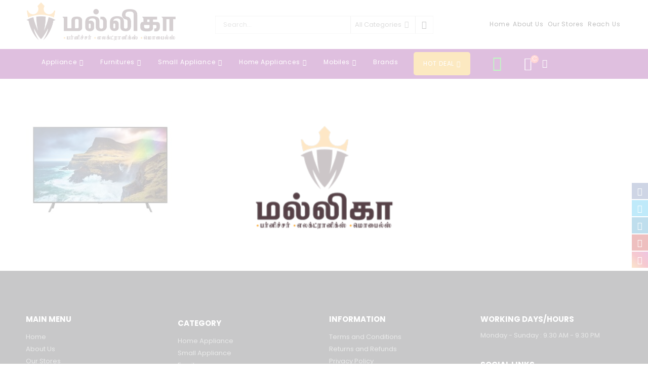

--- FILE ---
content_type: text/html; charset=UTF-8
request_url: https://mallikafurnitureandelectronics.com/400x/
body_size: 24595
content:
<!DOCTYPE html>
<html dir="ltr" lang="en-US" prefix="og: https://ogp.me/ns#">
<head>
	<meta charset="UTF-8">
	<!--[if IE]><meta http-equiv='X-UA-Compatible' content='IE=edge,chrome=1'><![endif]-->
	<meta name="viewport" content="width=device-width, initial-scale=1.0, minimum-scale=1.0">
	<link rel="profile" href="https://gmpg.org/xfn/11" />
	<link rel="pingback" href="https://mallikafurnitureandelectronics.com/xmlrpc.php" />

		<link rel="shortcut icon" href="//mallikafurnitureandelectronics.com/wp-content/uploads/2020/10/favicon.jpg" type="image/x-icon" />
		<link rel="apple-touch-icon" href="//mallikafurnitureandelectronics.com/wp-content/uploads/2020/10/favicon.jpg">
		<link rel="apple-touch-icon" sizes="120x120" href="//mallikafurnitureandelectronics.com/wp-content/uploads/2020/10/favicon.jpg">
		<link rel="apple-touch-icon" sizes="76x76" href="//mallikafurnitureandelectronics.com/wp-content/uploads/2020/10/favicon.jpg">
		<link rel="apple-touch-icon" sizes="152x152" href="//mallikafurnitureandelectronics.com/wp-content/uploads/2020/10/favicon.jpg">

<title>400X | Mallika Groups</title>

			<style>
			.fuse_social_icons_links {
			    display: block;
			}
			.facebook-awesome-social::before {
			    content: "\f09a" !important;
			}
			


			.awesome-social-img img {
			    position: absolute;
			    top: 50%;
			    left: 50%;
			    transform: translate(-50%,-50%);
			}

			.awesome-social-img {
			    position: relative;
			}			
			.icon_wrapper .awesome-social {
			    font-family: 'FuseAwesome' !important;
			}
			#icon_wrapper .fuse_social_icons_links .awesome-social {
			    font-family: "FuseAwesome" !important;
			    ext-rendering: auto !important;
			    -webkit-font-smoothing: antialiased !important;
			    -moz-osx-font-smoothing: grayscale !important;
			}
									
			
				#icon_wrapper{
					position: fixed;
					top: 50%;
					right: 0px;
					z-index: 99999;
				}

			
			.awesome-social

			{

            margin-top:2px;

			color: #fff !important;

			text-align: center !important;

			display: block;

			
			line-height: 34px !important;

			width: 32px !important;

			height: 32px !important;

			font-size:16px !important;

			
				-moz-transition: width 0.5s, height 0.5s, -webkit-transform 0.5s; /* For Safari 3.1 to 6.0 */



				-webkit-transition: width 0.5s, height 0.5s, -webkit-transform 0.5s; /* For Safari 3.1 to 6.0 */

				transition: width 0.5s, height 0.5s, transform 0.5s;



				


			}

			
			.awesome-social:hover

			{



			-webkit-transform: rotate(360deg); /* Chrome, Safari, Opera */

				transform: rotate(deg);

					-moz-transform: rotate(360deg); /* Chrome, Safari, Opera */

							-ms-transform: rotate(360deg); /* Chrome, Safari, Opera */



			}

				
			.fuse_social_icons_links

			{

			outline:0 !important;



			}

			.fuse_social_icons_links:hover{

			text-decoration:none !important;

			}

			
			.fb-awesome-social

			{

			background: #3b5998;
			border-color: #3b5998;
			
			}
			.facebook-awesome-social

			{

			background: #3b5998;
			border-color: #3b5998;
						}
			
			.fuseicon-threads.threads-awesome-social.awesome-social::before {
			    content: "\e900";
			    font-family: 'FuseCustomIcons' !important;
			    			}

			.fuseicon-threads.threads-awesome-social.awesome-social {
			    background: #000;
			}


			.tw-awesome-social

			{

			background:#00aced;
			border-color: #00aced;
			
			}
			.twitter-awesome-social

			{

			background:#00aced;
			border-color: #00aced;
			
			}
			.rss-awesome-social

			{

			background:#FA9B39;
			border-color: #FA9B39;
			
			}

			.linkedin-awesome-social

			{

			background:#007bb6;
			border-color: #007bb6;
						}

			.youtube-awesome-social

			{

			background:#bb0000;
			border-color: #bb0000;
						}

			.flickr-awesome-social

			{

			background: #ff0084;
			border-color: #ff0084;
						}

			.pinterest-awesome-social

			{

			background:#cb2027;
			border-color: #cb2027;
						}

			.stumbleupon-awesome-social

			{

			background:#f74425 ;
			border-color: #f74425;
						}

			.google-plus-awesome-social

			{

			background:#f74425 ;
			border-color: #f74425;
						}

			.instagram-awesome-social

			{

			    background: -moz-linear-gradient(45deg, #f09433 0%, #e6683c 25%, #dc2743 50%, #cc2366 75%, #bc1888 100%);
			    background: -webkit-linear-gradient(45deg, #f09433 0%,#e6683c 25%,#dc2743 50%,#cc2366 75%,#bc1888 100%);
			    background: linear-gradient(45deg, #f09433 0%,#e6683c 25%,#dc2743 50%,#cc2366 75%,#bc1888 100%);
			    filter: progid:DXImageTransform.Microsoft.gradient( startColorstr='#f09433', endColorstr='#bc1888',GradientType=1 );
			    border-color: #f09433;
					    

			}

			.tumblr-awesome-social

			{

			background: #32506d ;
			border-color: #32506d;
						}

			.vine-awesome-social

			{

			background: #00bf8f ;
			border-color: #00bf8f;
						}

            .vk-awesome-social {



            background: #45668e ;
            border-color: #45668e;
            
            }

            .soundcloud-awesome-social

                {

            background: #ff3300 ;
            border-color: #ff3300;
            
                }

                .reddit-awesome-social{



            background: #ff4500 ;
            border-color: #ff4500;

                            }

                .stack-awesome-social{



            background: #fe7a15 ;
            border-color: #fe7a15;
            
                }

                .behance-awesome-social{

            background: #1769ff ;
            border-color: #1769ff;
            
                }

                .github-awesome-social{

            background: #999999 ;
            border-color: #999999;
            


                }

                .envelope-awesome-social{

                  background: #ccc ;
 				  border-color: #ccc;                 
 				                  }

/*  Mobile */









             




			</style>


		<!-- All in One SEO 4.4.9.2 - aioseo.com -->
		<meta name="robots" content="max-image-preview:large" />
		<link rel="canonical" href="https://mallikafurnitureandelectronics.com/400x/" />
		<meta name="generator" content="All in One SEO (AIOSEO) 4.4.9.2" />
		<meta property="og:locale" content="en_US" />
		<meta property="og:site_name" content="Mallika Groups | Furniture | Electronics | Mobiles | Appliance" />
		<meta property="og:type" content="article" />
		<meta property="og:title" content="400X | Mallika Groups" />
		<meta property="og:url" content="https://mallikafurnitureandelectronics.com/400x/" />
		<meta property="article:published_time" content="2020-11-12T15:23:14+00:00" />
		<meta property="article:modified_time" content="2020-11-12T15:23:14+00:00" />
		<meta name="twitter:card" content="summary" />
		<meta name="twitter:title" content="400X | Mallika Groups" />
		<script type="application/ld+json" class="aioseo-schema">
			{"@context":"https:\/\/schema.org","@graph":[{"@type":"BreadcrumbList","@id":"https:\/\/mallikafurnitureandelectronics.com\/400x\/#breadcrumblist","itemListElement":[{"@type":"ListItem","@id":"https:\/\/mallikafurnitureandelectronics.com\/#listItem","position":1,"name":"Home","item":"https:\/\/mallikafurnitureandelectronics.com\/","nextItem":"https:\/\/mallikafurnitureandelectronics.com\/400x\/#listItem"},{"@type":"ListItem","@id":"https:\/\/mallikafurnitureandelectronics.com\/400x\/#listItem","position":2,"name":"400X","previousItem":"https:\/\/mallikafurnitureandelectronics.com\/#listItem"}]},{"@type":"ItemPage","@id":"https:\/\/mallikafurnitureandelectronics.com\/400x\/#itempage","url":"https:\/\/mallikafurnitureandelectronics.com\/400x\/","name":"400X | Mallika Groups","inLanguage":"en-US","isPartOf":{"@id":"https:\/\/mallikafurnitureandelectronics.com\/#website"},"breadcrumb":{"@id":"https:\/\/mallikafurnitureandelectronics.com\/400x\/#breadcrumblist"},"author":{"@id":"https:\/\/mallikafurnitureandelectronics.com\/author\/mallikauser\/#author"},"creator":{"@id":"https:\/\/mallikafurnitureandelectronics.com\/author\/mallikauser\/#author"},"datePublished":"2020-11-12T15:23:14+00:00","dateModified":"2020-11-12T15:23:14+00:00"},{"@type":"Organization","@id":"https:\/\/mallikafurnitureandelectronics.com\/#organization","name":"Mallika Groups","url":"https:\/\/mallikafurnitureandelectronics.com\/"},{"@type":"Person","@id":"https:\/\/mallikafurnitureandelectronics.com\/author\/mallikauser\/#author","url":"https:\/\/mallikafurnitureandelectronics.com\/author\/mallikauser\/","name":"Mallika Client","image":{"@type":"ImageObject","@id":"https:\/\/mallikafurnitureandelectronics.com\/400x\/#authorImage","url":"https:\/\/secure.gravatar.com\/avatar\/b1bae0d122222e94ed2ecd4ff081001c?s=96&d=mm&r=g","width":96,"height":96,"caption":"Mallika Client"}},{"@type":"WebSite","@id":"https:\/\/mallikafurnitureandelectronics.com\/#website","url":"https:\/\/mallikafurnitureandelectronics.com\/","name":"Mallika Groups","description":"Furniture | Electronics | Mobiles | Appliance","inLanguage":"en-US","publisher":{"@id":"https:\/\/mallikafurnitureandelectronics.com\/#organization"}}]}
		</script>
		<script type="text/javascript" >
			window.ga=window.ga||function(){(ga.q=ga.q||[]).push(arguments)};ga.l=+new Date;
			ga('create', "UA-176068689-1", 'auto');
			ga('send', 'pageview');
		</script>
		<script async src="https://www.google-analytics.com/analytics.js"></script>
		<!-- All in One SEO -->

<link rel="alternate" type="application/rss+xml" title="Mallika Groups &raquo; Feed" href="https://mallikafurnitureandelectronics.com/feed/" />
<link rel="alternate" type="application/rss+xml" title="Mallika Groups &raquo; Comments Feed" href="https://mallikafurnitureandelectronics.com/comments/feed/" />
<link rel="alternate" type="application/rss+xml" title="Mallika Groups &raquo; 400X Comments Feed" href="https://mallikafurnitureandelectronics.com/feed/?attachment_id=12883" />
<script type="text/javascript">
/* <![CDATA[ */
window._wpemojiSettings = {"baseUrl":"https:\/\/s.w.org\/images\/core\/emoji\/15.0.3\/72x72\/","ext":".png","svgUrl":"https:\/\/s.w.org\/images\/core\/emoji\/15.0.3\/svg\/","svgExt":".svg","source":{"concatemoji":"https:\/\/mallikafurnitureandelectronics.com\/wp-includes\/js\/wp-emoji-release.min.js?ver=6feb0dd2cc8689c7d472af19eeef664e"}};
/*! This file is auto-generated */
!function(i,n){var o,s,e;function c(e){try{var t={supportTests:e,timestamp:(new Date).valueOf()};sessionStorage.setItem(o,JSON.stringify(t))}catch(e){}}function p(e,t,n){e.clearRect(0,0,e.canvas.width,e.canvas.height),e.fillText(t,0,0);var t=new Uint32Array(e.getImageData(0,0,e.canvas.width,e.canvas.height).data),r=(e.clearRect(0,0,e.canvas.width,e.canvas.height),e.fillText(n,0,0),new Uint32Array(e.getImageData(0,0,e.canvas.width,e.canvas.height).data));return t.every(function(e,t){return e===r[t]})}function u(e,t,n){switch(t){case"flag":return n(e,"\ud83c\udff3\ufe0f\u200d\u26a7\ufe0f","\ud83c\udff3\ufe0f\u200b\u26a7\ufe0f")?!1:!n(e,"\ud83c\uddfa\ud83c\uddf3","\ud83c\uddfa\u200b\ud83c\uddf3")&&!n(e,"\ud83c\udff4\udb40\udc67\udb40\udc62\udb40\udc65\udb40\udc6e\udb40\udc67\udb40\udc7f","\ud83c\udff4\u200b\udb40\udc67\u200b\udb40\udc62\u200b\udb40\udc65\u200b\udb40\udc6e\u200b\udb40\udc67\u200b\udb40\udc7f");case"emoji":return!n(e,"\ud83d\udc26\u200d\u2b1b","\ud83d\udc26\u200b\u2b1b")}return!1}function f(e,t,n){var r="undefined"!=typeof WorkerGlobalScope&&self instanceof WorkerGlobalScope?new OffscreenCanvas(300,150):i.createElement("canvas"),a=r.getContext("2d",{willReadFrequently:!0}),o=(a.textBaseline="top",a.font="600 32px Arial",{});return e.forEach(function(e){o[e]=t(a,e,n)}),o}function t(e){var t=i.createElement("script");t.src=e,t.defer=!0,i.head.appendChild(t)}"undefined"!=typeof Promise&&(o="wpEmojiSettingsSupports",s=["flag","emoji"],n.supports={everything:!0,everythingExceptFlag:!0},e=new Promise(function(e){i.addEventListener("DOMContentLoaded",e,{once:!0})}),new Promise(function(t){var n=function(){try{var e=JSON.parse(sessionStorage.getItem(o));if("object"==typeof e&&"number"==typeof e.timestamp&&(new Date).valueOf()<e.timestamp+604800&&"object"==typeof e.supportTests)return e.supportTests}catch(e){}return null}();if(!n){if("undefined"!=typeof Worker&&"undefined"!=typeof OffscreenCanvas&&"undefined"!=typeof URL&&URL.createObjectURL&&"undefined"!=typeof Blob)try{var e="postMessage("+f.toString()+"("+[JSON.stringify(s),u.toString(),p.toString()].join(",")+"));",r=new Blob([e],{type:"text/javascript"}),a=new Worker(URL.createObjectURL(r),{name:"wpTestEmojiSupports"});return void(a.onmessage=function(e){c(n=e.data),a.terminate(),t(n)})}catch(e){}c(n=f(s,u,p))}t(n)}).then(function(e){for(var t in e)n.supports[t]=e[t],n.supports.everything=n.supports.everything&&n.supports[t],"flag"!==t&&(n.supports.everythingExceptFlag=n.supports.everythingExceptFlag&&n.supports[t]);n.supports.everythingExceptFlag=n.supports.everythingExceptFlag&&!n.supports.flag,n.DOMReady=!1,n.readyCallback=function(){n.DOMReady=!0}}).then(function(){return e}).then(function(){var e;n.supports.everything||(n.readyCallback(),(e=n.source||{}).concatemoji?t(e.concatemoji):e.wpemoji&&e.twemoji&&(t(e.twemoji),t(e.wpemoji)))}))}((window,document),window._wpemojiSettings);
/* ]]> */
</script>

<link rel='stylesheet' id='jquery.prettyphoto-css' href='https://mallikafurnitureandelectronics.com/wp-content/plugins/wp-video-lightbox/css/prettyPhoto.css?ver=6feb0dd2cc8689c7d472af19eeef664e' type='text/css' media='all' />
<link rel='stylesheet' id='video-lightbox-css' href='https://mallikafurnitureandelectronics.com/wp-content/plugins/wp-video-lightbox/wp-video-lightbox.css?ver=6feb0dd2cc8689c7d472af19eeef664e' type='text/css' media='all' />
<style id='wp-emoji-styles-inline-css' type='text/css'>

	img.wp-smiley, img.emoji {
		display: inline !important;
		border: none !important;
		box-shadow: none !important;
		height: 1em !important;
		width: 1em !important;
		margin: 0 0.07em !important;
		vertical-align: -0.1em !important;
		background: none !important;
		padding: 0 !important;
	}
</style>
<link rel='stylesheet' id='wp-block-library-css' href='https://mallikafurnitureandelectronics.com/wp-includes/css/dist/block-library/style.min.css?ver=6feb0dd2cc8689c7d472af19eeef664e' type='text/css' media='all' />
<style id='wp-block-library-theme-inline-css' type='text/css'>
.wp-block-audio :where(figcaption){color:#555;font-size:13px;text-align:center}.is-dark-theme .wp-block-audio :where(figcaption){color:#ffffffa6}.wp-block-audio{margin:0 0 1em}.wp-block-code{border:1px solid #ccc;border-radius:4px;font-family:Menlo,Consolas,monaco,monospace;padding:.8em 1em}.wp-block-embed :where(figcaption){color:#555;font-size:13px;text-align:center}.is-dark-theme .wp-block-embed :where(figcaption){color:#ffffffa6}.wp-block-embed{margin:0 0 1em}.blocks-gallery-caption{color:#555;font-size:13px;text-align:center}.is-dark-theme .blocks-gallery-caption{color:#ffffffa6}:root :where(.wp-block-image figcaption){color:#555;font-size:13px;text-align:center}.is-dark-theme :root :where(.wp-block-image figcaption){color:#ffffffa6}.wp-block-image{margin:0 0 1em}.wp-block-pullquote{border-bottom:4px solid;border-top:4px solid;color:currentColor;margin-bottom:1.75em}.wp-block-pullquote cite,.wp-block-pullquote footer,.wp-block-pullquote__citation{color:currentColor;font-size:.8125em;font-style:normal;text-transform:uppercase}.wp-block-quote{border-left:.25em solid;margin:0 0 1.75em;padding-left:1em}.wp-block-quote cite,.wp-block-quote footer{color:currentColor;font-size:.8125em;font-style:normal;position:relative}.wp-block-quote.has-text-align-right{border-left:none;border-right:.25em solid;padding-left:0;padding-right:1em}.wp-block-quote.has-text-align-center{border:none;padding-left:0}.wp-block-quote.is-large,.wp-block-quote.is-style-large,.wp-block-quote.is-style-plain{border:none}.wp-block-search .wp-block-search__label{font-weight:700}.wp-block-search__button{border:1px solid #ccc;padding:.375em .625em}:where(.wp-block-group.has-background){padding:1.25em 2.375em}.wp-block-separator.has-css-opacity{opacity:.4}.wp-block-separator{border:none;border-bottom:2px solid;margin-left:auto;margin-right:auto}.wp-block-separator.has-alpha-channel-opacity{opacity:1}.wp-block-separator:not(.is-style-wide):not(.is-style-dots){width:100px}.wp-block-separator.has-background:not(.is-style-dots){border-bottom:none;height:1px}.wp-block-separator.has-background:not(.is-style-wide):not(.is-style-dots){height:2px}.wp-block-table{margin:0 0 1em}.wp-block-table td,.wp-block-table th{word-break:normal}.wp-block-table :where(figcaption){color:#555;font-size:13px;text-align:center}.is-dark-theme .wp-block-table :where(figcaption){color:#ffffffa6}.wp-block-video :where(figcaption){color:#555;font-size:13px;text-align:center}.is-dark-theme .wp-block-video :where(figcaption){color:#ffffffa6}.wp-block-video{margin:0 0 1em}:root :where(.wp-block-template-part.has-background){margin-bottom:0;margin-top:0;padding:1.25em 2.375em}
</style>
<link rel='stylesheet' id='wc-block-vendors-style-css' href='https://mallikafurnitureandelectronics.com/wp-content/plugins/woocommerce/packages/woocommerce-blocks/build/vendors-style.css?ver=4.0.0' type='text/css' media='all' />
<link rel='stylesheet' id='wc-block-style-css' href='https://mallikafurnitureandelectronics.com/wp-content/plugins/woocommerce/packages/woocommerce-blocks/build/style.css?ver=4.0.0' type='text/css' media='all' />
<style id='classic-theme-styles-inline-css' type='text/css'>
/*! This file is auto-generated */
.wp-block-button__link{color:#fff;background-color:#32373c;border-radius:9999px;box-shadow:none;text-decoration:none;padding:calc(.667em + 2px) calc(1.333em + 2px);font-size:1.125em}.wp-block-file__button{background:#32373c;color:#fff;text-decoration:none}
</style>
<style id='global-styles-inline-css' type='text/css'>
:root{--wp--preset--aspect-ratio--square: 1;--wp--preset--aspect-ratio--4-3: 4/3;--wp--preset--aspect-ratio--3-4: 3/4;--wp--preset--aspect-ratio--3-2: 3/2;--wp--preset--aspect-ratio--2-3: 2/3;--wp--preset--aspect-ratio--16-9: 16/9;--wp--preset--aspect-ratio--9-16: 9/16;--wp--preset--color--black: #000000;--wp--preset--color--cyan-bluish-gray: #abb8c3;--wp--preset--color--white: #ffffff;--wp--preset--color--pale-pink: #f78da7;--wp--preset--color--vivid-red: #cf2e2e;--wp--preset--color--luminous-vivid-orange: #ff6900;--wp--preset--color--luminous-vivid-amber: #fcb900;--wp--preset--color--light-green-cyan: #7bdcb5;--wp--preset--color--vivid-green-cyan: #00d084;--wp--preset--color--pale-cyan-blue: #8ed1fc;--wp--preset--color--vivid-cyan-blue: #0693e3;--wp--preset--color--vivid-purple: #9b51e0;--wp--preset--color--primary: #564147;--wp--preset--color--secondary: #5B5B5B;--wp--preset--color--tertiary: #2BAAB1;--wp--preset--color--quaternary: #383F48;--wp--preset--color--dark: #222529;--wp--preset--color--light: #FFFFFF;--wp--preset--gradient--vivid-cyan-blue-to-vivid-purple: linear-gradient(135deg,rgba(6,147,227,1) 0%,rgb(155,81,224) 100%);--wp--preset--gradient--light-green-cyan-to-vivid-green-cyan: linear-gradient(135deg,rgb(122,220,180) 0%,rgb(0,208,130) 100%);--wp--preset--gradient--luminous-vivid-amber-to-luminous-vivid-orange: linear-gradient(135deg,rgba(252,185,0,1) 0%,rgba(255,105,0,1) 100%);--wp--preset--gradient--luminous-vivid-orange-to-vivid-red: linear-gradient(135deg,rgba(255,105,0,1) 0%,rgb(207,46,46) 100%);--wp--preset--gradient--very-light-gray-to-cyan-bluish-gray: linear-gradient(135deg,rgb(238,238,238) 0%,rgb(169,184,195) 100%);--wp--preset--gradient--cool-to-warm-spectrum: linear-gradient(135deg,rgb(74,234,220) 0%,rgb(151,120,209) 20%,rgb(207,42,186) 40%,rgb(238,44,130) 60%,rgb(251,105,98) 80%,rgb(254,248,76) 100%);--wp--preset--gradient--blush-light-purple: linear-gradient(135deg,rgb(255,206,236) 0%,rgb(152,150,240) 100%);--wp--preset--gradient--blush-bordeaux: linear-gradient(135deg,rgb(254,205,165) 0%,rgb(254,45,45) 50%,rgb(107,0,62) 100%);--wp--preset--gradient--luminous-dusk: linear-gradient(135deg,rgb(255,203,112) 0%,rgb(199,81,192) 50%,rgb(65,88,208) 100%);--wp--preset--gradient--pale-ocean: linear-gradient(135deg,rgb(255,245,203) 0%,rgb(182,227,212) 50%,rgb(51,167,181) 100%);--wp--preset--gradient--electric-grass: linear-gradient(135deg,rgb(202,248,128) 0%,rgb(113,206,126) 100%);--wp--preset--gradient--midnight: linear-gradient(135deg,rgb(2,3,129) 0%,rgb(40,116,252) 100%);--wp--preset--font-size--small: 13px;--wp--preset--font-size--medium: 20px;--wp--preset--font-size--large: 36px;--wp--preset--font-size--x-large: 42px;--wp--preset--spacing--20: 0.44rem;--wp--preset--spacing--30: 0.67rem;--wp--preset--spacing--40: 1rem;--wp--preset--spacing--50: 1.5rem;--wp--preset--spacing--60: 2.25rem;--wp--preset--spacing--70: 3.38rem;--wp--preset--spacing--80: 5.06rem;--wp--preset--shadow--natural: 6px 6px 9px rgba(0, 0, 0, 0.2);--wp--preset--shadow--deep: 12px 12px 50px rgba(0, 0, 0, 0.4);--wp--preset--shadow--sharp: 6px 6px 0px rgba(0, 0, 0, 0.2);--wp--preset--shadow--outlined: 6px 6px 0px -3px rgba(255, 255, 255, 1), 6px 6px rgba(0, 0, 0, 1);--wp--preset--shadow--crisp: 6px 6px 0px rgba(0, 0, 0, 1);}:where(.is-layout-flex){gap: 0.5em;}:where(.is-layout-grid){gap: 0.5em;}body .is-layout-flex{display: flex;}.is-layout-flex{flex-wrap: wrap;align-items: center;}.is-layout-flex > :is(*, div){margin: 0;}body .is-layout-grid{display: grid;}.is-layout-grid > :is(*, div){margin: 0;}:where(.wp-block-columns.is-layout-flex){gap: 2em;}:where(.wp-block-columns.is-layout-grid){gap: 2em;}:where(.wp-block-post-template.is-layout-flex){gap: 1.25em;}:where(.wp-block-post-template.is-layout-grid){gap: 1.25em;}.has-black-color{color: var(--wp--preset--color--black) !important;}.has-cyan-bluish-gray-color{color: var(--wp--preset--color--cyan-bluish-gray) !important;}.has-white-color{color: var(--wp--preset--color--white) !important;}.has-pale-pink-color{color: var(--wp--preset--color--pale-pink) !important;}.has-vivid-red-color{color: var(--wp--preset--color--vivid-red) !important;}.has-luminous-vivid-orange-color{color: var(--wp--preset--color--luminous-vivid-orange) !important;}.has-luminous-vivid-amber-color{color: var(--wp--preset--color--luminous-vivid-amber) !important;}.has-light-green-cyan-color{color: var(--wp--preset--color--light-green-cyan) !important;}.has-vivid-green-cyan-color{color: var(--wp--preset--color--vivid-green-cyan) !important;}.has-pale-cyan-blue-color{color: var(--wp--preset--color--pale-cyan-blue) !important;}.has-vivid-cyan-blue-color{color: var(--wp--preset--color--vivid-cyan-blue) !important;}.has-vivid-purple-color{color: var(--wp--preset--color--vivid-purple) !important;}.has-black-background-color{background-color: var(--wp--preset--color--black) !important;}.has-cyan-bluish-gray-background-color{background-color: var(--wp--preset--color--cyan-bluish-gray) !important;}.has-white-background-color{background-color: var(--wp--preset--color--white) !important;}.has-pale-pink-background-color{background-color: var(--wp--preset--color--pale-pink) !important;}.has-vivid-red-background-color{background-color: var(--wp--preset--color--vivid-red) !important;}.has-luminous-vivid-orange-background-color{background-color: var(--wp--preset--color--luminous-vivid-orange) !important;}.has-luminous-vivid-amber-background-color{background-color: var(--wp--preset--color--luminous-vivid-amber) !important;}.has-light-green-cyan-background-color{background-color: var(--wp--preset--color--light-green-cyan) !important;}.has-vivid-green-cyan-background-color{background-color: var(--wp--preset--color--vivid-green-cyan) !important;}.has-pale-cyan-blue-background-color{background-color: var(--wp--preset--color--pale-cyan-blue) !important;}.has-vivid-cyan-blue-background-color{background-color: var(--wp--preset--color--vivid-cyan-blue) !important;}.has-vivid-purple-background-color{background-color: var(--wp--preset--color--vivid-purple) !important;}.has-black-border-color{border-color: var(--wp--preset--color--black) !important;}.has-cyan-bluish-gray-border-color{border-color: var(--wp--preset--color--cyan-bluish-gray) !important;}.has-white-border-color{border-color: var(--wp--preset--color--white) !important;}.has-pale-pink-border-color{border-color: var(--wp--preset--color--pale-pink) !important;}.has-vivid-red-border-color{border-color: var(--wp--preset--color--vivid-red) !important;}.has-luminous-vivid-orange-border-color{border-color: var(--wp--preset--color--luminous-vivid-orange) !important;}.has-luminous-vivid-amber-border-color{border-color: var(--wp--preset--color--luminous-vivid-amber) !important;}.has-light-green-cyan-border-color{border-color: var(--wp--preset--color--light-green-cyan) !important;}.has-vivid-green-cyan-border-color{border-color: var(--wp--preset--color--vivid-green-cyan) !important;}.has-pale-cyan-blue-border-color{border-color: var(--wp--preset--color--pale-cyan-blue) !important;}.has-vivid-cyan-blue-border-color{border-color: var(--wp--preset--color--vivid-cyan-blue) !important;}.has-vivid-purple-border-color{border-color: var(--wp--preset--color--vivid-purple) !important;}.has-vivid-cyan-blue-to-vivid-purple-gradient-background{background: var(--wp--preset--gradient--vivid-cyan-blue-to-vivid-purple) !important;}.has-light-green-cyan-to-vivid-green-cyan-gradient-background{background: var(--wp--preset--gradient--light-green-cyan-to-vivid-green-cyan) !important;}.has-luminous-vivid-amber-to-luminous-vivid-orange-gradient-background{background: var(--wp--preset--gradient--luminous-vivid-amber-to-luminous-vivid-orange) !important;}.has-luminous-vivid-orange-to-vivid-red-gradient-background{background: var(--wp--preset--gradient--luminous-vivid-orange-to-vivid-red) !important;}.has-very-light-gray-to-cyan-bluish-gray-gradient-background{background: var(--wp--preset--gradient--very-light-gray-to-cyan-bluish-gray) !important;}.has-cool-to-warm-spectrum-gradient-background{background: var(--wp--preset--gradient--cool-to-warm-spectrum) !important;}.has-blush-light-purple-gradient-background{background: var(--wp--preset--gradient--blush-light-purple) !important;}.has-blush-bordeaux-gradient-background{background: var(--wp--preset--gradient--blush-bordeaux) !important;}.has-luminous-dusk-gradient-background{background: var(--wp--preset--gradient--luminous-dusk) !important;}.has-pale-ocean-gradient-background{background: var(--wp--preset--gradient--pale-ocean) !important;}.has-electric-grass-gradient-background{background: var(--wp--preset--gradient--electric-grass) !important;}.has-midnight-gradient-background{background: var(--wp--preset--gradient--midnight) !important;}.has-small-font-size{font-size: var(--wp--preset--font-size--small) !important;}.has-medium-font-size{font-size: var(--wp--preset--font-size--medium) !important;}.has-large-font-size{font-size: var(--wp--preset--font-size--large) !important;}.has-x-large-font-size{font-size: var(--wp--preset--font-size--x-large) !important;}
:where(.wp-block-post-template.is-layout-flex){gap: 1.25em;}:where(.wp-block-post-template.is-layout-grid){gap: 1.25em;}
:where(.wp-block-columns.is-layout-flex){gap: 2em;}:where(.wp-block-columns.is-layout-grid){gap: 2em;}
:root :where(.wp-block-pullquote){font-size: 1.5em;line-height: 1.6;}
</style>
<link rel='stylesheet' id='cptch_stylesheet-css' href='https://mallikafurnitureandelectronics.com/wp-content/plugins/captcha-plus/css/front_end_style.css?ver=plus-5.0.7' type='text/css' media='all' />
<link rel='stylesheet' id='dashicons-css' href='https://mallikafurnitureandelectronics.com/wp-includes/css/dashicons.min.css?ver=6feb0dd2cc8689c7d472af19eeef664e' type='text/css' media='all' />
<link rel='stylesheet' id='cptch_desktop_style-css' href='https://mallikafurnitureandelectronics.com/wp-content/plugins/captcha-plus/css/desktop_style.css?ver=plus-5.0.7' type='text/css' media='all' />
<link rel='stylesheet' id='contact-form-7-css' href='https://mallikafurnitureandelectronics.com/wp-content/plugins/contact-form-7/includes/css/styles.css?ver=5.8.2' type='text/css' media='all' />
<link rel='stylesheet' id='redux-extendify-styles-css' href='https://mallikafurnitureandelectronics.com/wp-content/plugins/fuse-social-floating-sidebar/framework/redux-core/assets/css/extendify-utilities.css?ver=4.4.0' type='text/css' media='all' />
<link rel='stylesheet' id='fuse-awesome-css' href='https://mallikafurnitureandelectronics.com/wp-content/plugins/fuse-social-floating-sidebar/inc/font-awesome/css/font-awesome.min.css?ver=5.4.10' type='text/css' media='all' />
<link rel='stylesheet' id='rs-plugin-settings-css' href='https://mallikafurnitureandelectronics.com/wp-content/plugins/revslider/public/assets/css/rs6.css?ver=6.2.1' type='text/css' media='all' />
<style id='rs-plugin-settings-inline-css' type='text/css'>
#rs-demo-id {}
.tparrows:before{color:#564147;text-shadow:0 0 3px #fff;}.revslider-initialised .tp-loader{z-index:18;}
</style>
<link rel='stylesheet' id='advanced-flat-rate-shipping-for-woocommerce-css' href='https://mallikafurnitureandelectronics.com/wp-content/plugins/woo-extra-flat-rate/public/css/advanced-flat-rate-shipping-for-woocommerce-public.css?ver=v4.2.1' type='text/css' media='all' />
<link rel='stylesheet' id='font-awesome-min-css' href='https://mallikafurnitureandelectronics.com/wp-content/plugins/woo-extra-flat-rate/public/css/font-awesome.min.css?ver=v4.2.1' type='text/css' media='all' />
<style id='woocommerce-inline-inline-css' type='text/css'>
.woocommerce form .form-row .required { visibility: visible; }
</style>
<link rel='stylesheet' id='loftloader-lite-animation-css' href='https://mallikafurnitureandelectronics.com/wp-content/plugins/loftloader/assets/css/loftloader.min.css?ver=2022112601' type='text/css' media='all' />
<link rel='stylesheet' id='js_composer_front-css' href='https://mallikafurnitureandelectronics.com/wp-content/plugins/js_composer/assets/css/js_composer.min.css?ver=6.1' type='text/css' media='all' />
<link rel='stylesheet' id='bootstrap-css' href='https://mallikafurnitureandelectronics.com/wp-content/uploads/porto_styles/bootstrap.css?ver=5.2.2' type='text/css' media='all' />
<link rel='stylesheet' id='porto-plugins-css' href='https://mallikafurnitureandelectronics.com/wp-content/themes/porto/css/plugins.css?ver=6feb0dd2cc8689c7d472af19eeef664e' type='text/css' media='all' />
<link rel='stylesheet' id='porto-theme-css' href='https://mallikafurnitureandelectronics.com/wp-content/themes/porto/css/theme.css?ver=6feb0dd2cc8689c7d472af19eeef664e' type='text/css' media='all' />
<link rel='stylesheet' id='porto-shortcodes-css' href='https://mallikafurnitureandelectronics.com/wp-content/themes/porto/css/shortcodes.css?ver=5.2.2' type='text/css' media='all' />
<link rel='stylesheet' id='porto-theme-shop-css' href='https://mallikafurnitureandelectronics.com/wp-content/themes/porto/css/theme_shop.css?ver=6feb0dd2cc8689c7d472af19eeef664e' type='text/css' media='all' />
<link rel='stylesheet' id='porto-dynamic-style-css' href='https://mallikafurnitureandelectronics.com/wp-content/uploads/porto_styles/dynamic_style.css?ver=5.2.2' type='text/css' media='all' />
<link rel='stylesheet' id='porto-style-css' href='https://mallikafurnitureandelectronics.com/wp-content/themes/porto/style.css?ver=6feb0dd2cc8689c7d472af19eeef664e' type='text/css' media='all' />
<style id='porto-style-inline-css' type='text/css'>
	#header .logo,.side-header-narrow-bar-logo{max-width:1200px;}@media (min-width:1220px){#header .logo{max-width:1200px;}}@media (max-width:991px){#header .logo{max-width:150px;}}@media (max-width:767px){#header .logo{max-width:100px;}}#header.sticky-header .logo{max-width:625px;}@media (min-width:992px){}#header .header-main .header-left,#header .header-main .header-center,#header .header-main .header-right,.fixed-header #header .header-main .header-left,.fixed-header #header .header-main .header-right,.fixed-header #header .header-main .header-center{padding-top:0px;padding-bottom:0px}@media (max-width:991px){#header .header-main .header-left,#header .header-main .header-center,#header .header-main .header-right,.fixed-header #header .header-main .header-left,.fixed-header #header .header-main .header-right,.fixed-header #header .header-main .header-center{padding-top:15px;padding-bottom:15px}}.page-top .product-nav{position:static;height:auto;margin-top:0;}.page-top .product-nav .product-prev,.page-top .product-nav .product-next{float:none;position:absolute;height:30px;top:50%;bottom:50%;margin-top:-15px;}.page-top .product-nav .product-prev{right:10px;}.page-top .product-nav .product-next{left:10px;}.page-top .product-nav .product-next .product-popup{right:auto;left:0;}.page-top .product-nav .product-next .product-popup:before{right:auto;left:6px;}.page-top .sort-source{position:static;text-align:center;margin-top:5px;border-width:0;}.page-top ul.breadcrumb{-webkit-justify-content:center;-ms-flex-pack:center;justify-content:center}.page-top .page-title{font-weight:700;}@media (min-width:1500px){.left-sidebar.col-lg-3,.right-sidebar.col-lg-3{-ms-flex:0 0 20%;flex:0 0 20%;max-width:20%;}.main-content.col-lg-9{-ms-flex:0 0 80%;flex:0 0 80%;max-width:80%;}.main-content.col-lg-6{-ms-flex:0 0 60%;flex:0 0 60%;max-width:60%;}}#login-form-popup{position:relative;width:80%;max-width:872px;margin-left:auto;margin-right:auto;}#login-form-popup .featured-box{margin-bottom:0;box-shadow:none;border:none;}#login-form-popup .featured-box .box-content{padding:25px 35px;}#login-form-popup .featured-box h2{text-transform:uppercase;font-size:15px;letter-spacing:0.05em;font-weight:600;color:#222529;line-height:2;}.porto-social-login-section{background:#f4f4f2;text-align:center;padding:20px 20px 25px;}.porto-social-login-section p{text-transform:uppercase;font-size:12px;color:#222529;font-weight:600;margin-bottom:8px;}#login-form-popup .col2-set{margin-left:-20px;margin-right:-20px;}#login-form-popup .col-1,#login-form-popup .col-2{padding-left:20px;padding-right:20px;}@media (min-width:992px){#login-form-popup .col-1{border-right:1px solid #f5f6f6;}}#login-form-popup .input-text{box-shadow:none;padding-top:10px;padding-bottom:10px;border-color:#ddd;border-radius:2px;}#login-form-popup form label{font-size:12px;line-height:1;}#login-form-popup .form-row{margin-bottom:20px;}#login-form-popup .button{border-radius:2px;padding:10px 24px;text-transform:uppercase;text-shadow:none;font-family:Poppins;font-size:12px;letter-spacing:0.025em;color:#fff;}#login-form-popup label.inline{margin-top:15px;float:right;position:relative;cursor:pointer;line-height:1.5;}#login-form-popup label.inline input[type=checkbox]{opacity:0;margin-right:8px;margin-top:0;margin-bottom:0;}#login-form-popup label.inline span:before{content:'';position:absolute;border:1px solid #ddd;border-radius:1px;width:16px;height:16px;left:0;top:0;text-align:center;line-height:15px;font-family:'Font Awesome 5 Free';font-weight:900;font-size:9px;color:#aaa;}#login-form-popup label.inline input[type=checkbox]:checked + span:before{content:'\f00c';}#login-form-popup .social-button{text-decoration:none;margin-left:10px;margin-right:10px;}#login-form-popup .social-button i{font-size:16px;margin-right:8px;}#login-form-popup p.status{color:#222529;}#login-form-popup .lost_password{margin-top:-15px;font-size:13px;margin-bottom:0;}.porto-social-login-section .google-plus{background:#dd4e31;}.porto-social-login-section .facebook{background:#3a589d;}.porto-social-login-section .twitter{background:#1aa9e1;}#login-form-popup{max-width:480px;}html.panel-opened body > .mfp-bg{z-index:9042;}html.panel-opened body > .mfp-wrap{z-index:9043;}@media (max-width:991px){#header .separator{display:none;}}#header .feature-box p{line-height:1.5;}@media (min-width:992px){.header-bottom{border-top:1px solid rgba(0,0,0,.08);}}#header .share-links a:not(:hover){color:#000 !important;}#side-nav-panel .accordion-menu li.menu-item a,#side-nav-panel .menu-custom-block a{color:#ffffff !important;}.header-top{background-color:#fff !important}.header-main{background-color:#81007f !important}.header-bottom{background:#564147;}.top-links a,.menu-custom-block a{color:#fff !important}.header-main .feature-box{color:#fff}.header-col.header-left.hidden-for-sm{margin-bottom:15px;}.header-main .cart-icon i{color:#fff !important}.header-main #mini-cart .cart-head:after{color:#fff !important}.header-main .fab.fa-whatsapp{color:#00f00a !important}@media (min-width:1440px){.d-sl-block{display:block !important;}.px-sl-5{padding-left:2rem !important;padding-right:2rem !important;}}body.wide .container:not(.inner-container){padding-left:4vw;padding-right:4vw;}.custom-font4{font-family:'Segoe Script','Savoye LET';}#header .header-main .header-contact{display:-ms-inline-flexbox;display:inline-flex;-ms-flex-align:center;align-items:center;margin:0;padding:0;border-right:none;}#header .wishlist i,#header .my-account i{font-size:26px;display:block;}#header .currency-switcher > li.menu-item > a,#header .view-switcher > li.menu-item > a,#header .top-links > li.menu-item > a{font-size:12px;font-weight:700;}#header .searchform-popup .search-toggle{font-size:20px;}#mini-cart{font-size:26px !important;margin-left:.5rem;}body.woocommerce .main-content,body.woocommerce .left-sidebar,body.woocommerce .right-sidebar{padding-top:0;}.page-top .breadcrumb{font-weight:600;}.mega-menu>li.menu-item>a .tip{font-style:normal;}#header .top-links>li.menu-item:not(:last-child){margin-right:15px;}@media (max-width:991px){#header .porto-view-switcher>li.menu-item>a{line-height:25px;}}.text-sale{white-space:nowrap;}.text-sale small{display:inline-block !important;font-size:27% !important;word-break:break-all;width:1em;text-align:center;font-weight:inherit;white-space:normal;}.btn-borders,.btn-modern{font-family:Poppins;font-weight:700;letter-spacing:.01em;}.btn-borders.btn-xl{padding:1em 3.5em;font-size:1.125rem;border-width:3px;}.btn-borders.btn-lg{padding:1em 3em;font-size:1rem;border-width:3px;}.btn-modern.btn-md{padding:.75em 2.25em;}.btn-modern.btn-xl{padding:1.15em 5.5em;}.porto-ibanner-layer .btn-xl{font-size:1.125em;}.porto-ibanner-layer .btn-lg{font-size:1em;}.coupon-sale-text{position:relative;display:inline-block;padding:6px 10px 4px;z-index:1;}.coupon-sale-text:before{content:'';position:absolute;top:0;right:0;left:0;bottom:0;z-index:-1;background:#ff7272;transform:rotate(-2deg);}.coupon-sale-text b{font-size:200%;vertical-align:text-top;}.fullscreen-carousel .owl-carousel.nav-inside .owl-dots{bottom:2.25rem;}.owl-carousel.dots-style-1 .owl-dots span{width:18px;height:18px;border-color:#222529;}.owl-carousel.dots-style-1 .owl-dot span:after{border-width:4px !important;}.owl-carousel.dots-style-1 .owl-dot.active span,.owl-carousel.dots-style-1 .owl-dot:hover span{color:#222529;}.sidebar-content .widget-title{font-family:Poppins;font-size:15px;font-weight:600;letter-spacing:0.01em;}.product-image .labels .onhot,.product-image .labels .onsale{border-radius:2em;}.home-products .onhot{display:none;}#footer .footer-main > .container{padding-top:5rem;padding-bottom:2.4rem;}#footer .widget-title{font-size:15px;font-weight:700;}#footer .widget .widget_wysija{max-width:none;width:84%;}#footer .widget .widget_wysija > p:not(.wysija-paragraph){display:none;}#footer .widget_wysija_cont .wysija-input{height:3rem;font-size:.875rem;border-radius:30px 0 0 30px;border:none;box-shadow:none;padding-left:25px;}#footer .widget_wysija_cont .wysija-submit{height:3rem;padding-left:25px;padding-right:25px;border-radius:0 30px 30px 0;text-transform:uppercase;font-size:.875rem;font-weight:700;}html #topcontrol{width:40px;height:40px;right:15px;border-radius:5px 5px 0 0;}#footer .social-icons .porto-just-icon-wrapper{display:inline-block;}#footer .social-icons .vc_column-inner{white-space:nowrap;}#footer .social-icons .porto-tooltip{position:static !important;}#footer .footer-bottom,#footer .contact-info i{display:none;}#footer .contact-details span,#footer .contact-details strong{padding:0;line-height:1.5;}#footer .contact-details strong{text-transform:uppercase;}#footer .contact-info li:not(:last-child){margin-bottom:1rem;}@media (min-width:768px){.footer-main > .container > .row > .col-lg-3{max-width:25%;}.footer-main > .container > .row > .col-lg-9{max-width:75%;}}.post-item-small{margin:0 10px;}.widget_price_filter .price_slider_amount{font-family:initial;font-weight:bold;}.newsletter-popup-form .formError .formErrorContent{color:#fff !important;width:165px;}.newsletter-popup-form .wysija-submit:hover{background:#e6e6e6;}.newsletter-popup-form{position:relative;max-width:700px;width:100%;margin-left:auto;margin-right:auto;box-shadow:0 10px 25px rgba(0,0,0,0.5);background:url(//sw-themes.com/porto_dummy/wp-content/uploads/2016/06/newsletter_popup_bg.jpg) no-repeat;background-size:cover;padding:30px 30px 10px;background-position:center bottom;}.newsletter-popup-form .porto-modal-content{max-width:332px;padding:0;text-align:center;width:100%;background:none;}.newsletter-popup-form h2{color:#313131;font-size:16px;font-weight:700;letter-spacing:0;margin:20px 0 12px;}.newsletter-popup-form .widget_wysija{color:#444;font-size:13px;line-height:1.4;}.newsletter-popup-form .widget_wysija:after{content:'';display:block;clear:both;}.newsletter-popup-form .wysija-paragraph{float:left;margin-top:0;text-align:left;width:83%;margin-bottom:15px;}.newsletter-popup-form .wysija-submit{background:#fff;border-color:#ccc;border-radius:0 5px 5px 0;color:#686868;float:left;margin-left:-2px;margin-top:0;padding:0 12px;height:34px;}.newsletter-popup-form .wysija-input{border:1px solid #ccc;border-radius:5px 0 0 5px;box-shadow:0 1px 1px rgba(0,0,0,0.075) inset;color:#bfbfa6;font-size:13px;padding:7px 12px;width:100%;}.newsletter-popup-form .checkbox{color:#777;font-size:11px;}.newsletter-notification-form > .vc_column-inner{padding-top:0 !important;}.rtl .newsletter-popup-form .wysija-paragraph{float:right;text-align:right;}.rtl .newsletter-popup-form .wysija-submit{border-radius:5px 0 0 5px;float:right;margin-right:-2px;margin-left:0;}.rtl .newsletter-popup-form .wysija-input{border-radius:0 5px 5px 0;}.hidden{display:table-cell}
</style>
<!--[if lt IE 10]>
<link rel='stylesheet' id='porto-ie-css' href='https://mallikafurnitureandelectronics.com/wp-content/themes/porto/css/ie.css?ver=6feb0dd2cc8689c7d472af19eeef664e' type='text/css' media='all' />
<![endif]-->
<link rel='stylesheet' id='styles-child-css' href='https://mallikafurnitureandelectronics.com/wp-content/themes/porto-child/style.css?ver=6feb0dd2cc8689c7d472af19eeef664e' type='text/css' media='all' />
<script type="text/template" id="tmpl-variation-template">
	<div class="woocommerce-variation-description">{{{ data.variation.variation_description }}}</div>
	<div class="woocommerce-variation-price">{{{ data.variation.price_html }}}</div>
	<div class="woocommerce-variation-availability">{{{ data.variation.availability_html }}}</div>
</script>
<script type="text/template" id="tmpl-unavailable-variation-template">
	<p>Sorry, this product is unavailable. Please choose a different combination.</p>
</script>
<script type="text/javascript" src="https://mallikafurnitureandelectronics.com/wp-includes/js/jquery/jquery.min.js?ver=3.7.1" id="jquery-core-js"></script>
<script type="text/javascript" src="https://mallikafurnitureandelectronics.com/wp-includes/js/jquery/jquery-migrate.min.js?ver=3.4.1" id="jquery-migrate-js"></script>
<script type="text/javascript" src="https://mallikafurnitureandelectronics.com/wp-content/plugins/wp-video-lightbox/js/jquery.prettyPhoto.js?ver=3.1.6" id="jquery.prettyphoto-js"></script>
<script type="text/javascript" id="video-lightbox-js-extra">
/* <![CDATA[ */
var vlpp_vars = {"prettyPhoto_rel":"wp-video-lightbox","animation_speed":"fast","slideshow":"5000","autoplay_slideshow":"false","opacity":"0.80","show_title":"true","allow_resize":"true","allow_expand":"true","default_width":"640","default_height":"480","counter_separator_label":"\/","theme":"pp_default","horizontal_padding":"20","hideflash":"false","wmode":"opaque","autoplay":"false","modal":"false","deeplinking":"false","overlay_gallery":"true","overlay_gallery_max":"30","keyboard_shortcuts":"true","ie6_fallback":"true"};
/* ]]> */
</script>
<script type="text/javascript" src="https://mallikafurnitureandelectronics.com/wp-content/plugins/wp-video-lightbox/js/video-lightbox.js?ver=3.1.6" id="video-lightbox-js"></script>
<script type="text/javascript" id="fuse-social-script-js-extra">
/* <![CDATA[ */
var fuse_social = {"ajax_url":"https:\/\/mallikafurnitureandelectronics.com\/wp-admin\/admin-ajax.php"};
/* ]]> */
</script>
<script type="text/javascript" src="https://mallikafurnitureandelectronics.com/wp-content/plugins/fuse-social-floating-sidebar/inc/js/fuse_script.js?ver=113606294" id="fuse-social-script-js"></script>
<script type="text/javascript" src="https://mallikafurnitureandelectronics.com/wp-content/plugins/revslider/public/assets/js/rbtools.min.js?ver=6.0" id="tp-tools-js"></script>
<script type="text/javascript" src="https://mallikafurnitureandelectronics.com/wp-content/plugins/revslider/public/assets/js/rs6.min.js?ver=6.2.1" id="revmin-js"></script>
<script type="text/javascript" src="https://mallikafurnitureandelectronics.com/wp-content/plugins/woo-extra-flat-rate/public/js/advanced-flat-rate-shipping-for-woocommerce-public.js?ver=v4.2.1" id="advanced-flat-rate-shipping-for-woocommerce-js"></script>
<script type="text/javascript" src="https://mallikafurnitureandelectronics.com/wp-content/plugins/woocommerce/assets/js/jquery-blockui/jquery.blockUI.min.js?ver=2.70" id="jquery-blockui-js"></script>
<script type="text/javascript" id="wc-add-to-cart-js-extra">
/* <![CDATA[ */
var wc_add_to_cart_params = {"ajax_url":"\/wp-admin\/admin-ajax.php","wc_ajax_url":"\/?wc-ajax=%%endpoint%%","i18n_view_cart":"View cart","cart_url":"https:\/\/mallikafurnitureandelectronics.com\/cart\/","is_cart":"","cart_redirect_after_add":"no"};
/* ]]> */
</script>
<script type="text/javascript" src="https://mallikafurnitureandelectronics.com/wp-content/plugins/woocommerce/assets/js/frontend/add-to-cart.min.js?ver=4.9.1" id="wc-add-to-cart-js"></script>
<script type="text/javascript" src="https://mallikafurnitureandelectronics.com/wp-content/plugins/js_composer/assets/js/vendors/woocommerce-add-to-cart.js?ver=6.1" id="vc_woocommerce-add-to-cart-js-js"></script>
<link rel="https://api.w.org/" href="https://mallikafurnitureandelectronics.com/wp-json/" /><link rel="alternate" title="JSON" type="application/json" href="https://mallikafurnitureandelectronics.com/wp-json/wp/v2/media/12883" /><link rel="EditURI" type="application/rsd+xml" title="RSD" href="https://mallikafurnitureandelectronics.com/xmlrpc.php?rsd" />

<link rel='shortlink' href='https://mallikafurnitureandelectronics.com/?p=12883' />
<link rel="alternate" title="oEmbed (JSON)" type="application/json+oembed" href="https://mallikafurnitureandelectronics.com/wp-json/oembed/1.0/embed?url=https%3A%2F%2Fmallikafurnitureandelectronics.com%2F400x%2F" />
<link rel="alternate" title="oEmbed (XML)" type="text/xml+oembed" href="https://mallikafurnitureandelectronics.com/wp-json/oembed/1.0/embed?url=https%3A%2F%2Fmallikafurnitureandelectronics.com%2F400x%2F&#038;format=xml" />
<meta name="generator" content="Redux 4.4.0" /><script>
            WP_VIDEO_LIGHTBOX_VERSION="1.9.10";
            WP_VID_LIGHTBOX_URL="https://mallikafurnitureandelectronics.com/wp-content/plugins/wp-video-lightbox";
                        function wpvl_paramReplace(name, string, value) {
                // Find the param with regex
                // Grab the first character in the returned string (should be ? or &)
                // Replace our href string with our new value, passing on the name and delimeter

                var re = new RegExp("[\?&]" + name + "=([^&#]*)");
                var matches = re.exec(string);
                var newString;

                if (matches === null) {
                    // if there are no params, append the parameter
                    newString = string + '?' + name + '=' + value;
                } else {
                    var delimeter = matches[0].charAt(0);
                    newString = string.replace(re, delimeter + name + "=" + value);
                }
                return newString;
            }
            </script>		<script type="text/javascript">
		WebFontConfig = {
			google: { families: [ 'Poppins:200,300,400,500,600,700,800','Playfair+Display:400,700','Oswald:400,600,700' ] }
		};
		(function(d) {
			var wf = d.createElement('script'), s = d.scripts[0];
			wf.src = 'https://mallikafurnitureandelectronics.com/wp-content/themes/porto/js/libs/webfont.js';
			wf.async = true;
			s.parentNode.insertBefore(wf, s);
		})(document);</script>
			<noscript><style>.woocommerce-product-gallery{ opacity: 1 !important; }</style></noscript>
	<meta name="generator" content="Powered by WPBakery Page Builder - drag and drop page builder for WordPress."/>
<meta name="generator" content="Powered by Slider Revolution 6.2.1 - responsive, Mobile-Friendly Slider Plugin for WordPress with comfortable drag and drop interface." />
<link rel="icon" href="https://mallikafurnitureandelectronics.com/wp-content/uploads/2020/06/cropped-malliga-logo-32x32.png" sizes="32x32" />
<link rel="icon" href="https://mallikafurnitureandelectronics.com/wp-content/uploads/2020/06/cropped-malliga-logo-192x192.png" sizes="192x192" />
<link rel="apple-touch-icon" href="https://mallikafurnitureandelectronics.com/wp-content/uploads/2020/06/cropped-malliga-logo-180x180.png" />
<meta name="msapplication-TileImage" content="https://mallikafurnitureandelectronics.com/wp-content/uploads/2020/06/cropped-malliga-logo-270x270.png" />
<script type="text/javascript">function setREVStartSize(e){			
			try {								
				var pw = document.getElementById(e.c).parentNode.offsetWidth,
					newh;
				pw = pw===0 || isNaN(pw) ? window.innerWidth : pw;
				e.tabw = e.tabw===undefined ? 0 : parseInt(e.tabw);
				e.thumbw = e.thumbw===undefined ? 0 : parseInt(e.thumbw);
				e.tabh = e.tabh===undefined ? 0 : parseInt(e.tabh);
				e.thumbh = e.thumbh===undefined ? 0 : parseInt(e.thumbh);
				e.tabhide = e.tabhide===undefined ? 0 : parseInt(e.tabhide);
				e.thumbhide = e.thumbhide===undefined ? 0 : parseInt(e.thumbhide);
				e.mh = e.mh===undefined || e.mh=="" || e.mh==="auto" ? 0 : parseInt(e.mh,0);		
				if(e.layout==="fullscreen" || e.l==="fullscreen") 						
					newh = Math.max(e.mh,window.innerHeight);				
				else{					
					e.gw = Array.isArray(e.gw) ? e.gw : [e.gw];
					for (var i in e.rl) if (e.gw[i]===undefined || e.gw[i]===0) e.gw[i] = e.gw[i-1];					
					e.gh = e.el===undefined || e.el==="" || (Array.isArray(e.el) && e.el.length==0)? e.gh : e.el;
					e.gh = Array.isArray(e.gh) ? e.gh : [e.gh];
					for (var i in e.rl) if (e.gh[i]===undefined || e.gh[i]===0) e.gh[i] = e.gh[i-1];
										
					var nl = new Array(e.rl.length),
						ix = 0,						
						sl;					
					e.tabw = e.tabhide>=pw ? 0 : e.tabw;
					e.thumbw = e.thumbhide>=pw ? 0 : e.thumbw;
					e.tabh = e.tabhide>=pw ? 0 : e.tabh;
					e.thumbh = e.thumbhide>=pw ? 0 : e.thumbh;					
					for (var i in e.rl) nl[i] = e.rl[i]<window.innerWidth ? 0 : e.rl[i];
					sl = nl[0];									
					for (var i in nl) if (sl>nl[i] && nl[i]>0) { sl = nl[i]; ix=i;}															
					var m = pw>(e.gw[ix]+e.tabw+e.thumbw) ? 1 : (pw-(e.tabw+e.thumbw)) / (e.gw[ix]);					

					newh =  (e.type==="carousel" && e.justify==="true" ? e.gh[ix] : (e.gh[ix] * m)) + (e.tabh + e.thumbh);
				}			
				
				if(window.rs_init_css===undefined) window.rs_init_css = document.head.appendChild(document.createElement("style"));					
				document.getElementById(e.c).height = newh;
				window.rs_init_css.innerHTML += "#"+e.c+"_wrapper { height: "+newh+"px }";				
			} catch(e){
				console.log("Failure at Presize of Slider:" + e)
			}					   
		  };</script>
<style id="loftloader-lite-custom-bg-color">#loftloader-wrapper .loader-section {
	background: #ffffff;
}
</style><style id="loftloader-lite-custom-bg-opacity">#loftloader-wrapper .loader-section {
	opacity: 0.75;
}
</style><style id="loftloader-lite-custom-loader">#loftloader-wrapper.pl-imgloading #loader {
	width: 300px;
}
#loftloader-wrapper.pl-imgloading #loader span {
	background-size: cover;
	background-image: url(https://mallikafurnitureandelectronics.com/wp-content/uploads/2023/11/malliga-logo.png);
}
</style>		<style type="text/css" id="wp-custom-css">
			body .woocommerce-Price-amount, body .price { display: block !important; }

@media only screen and (max-width: 700px){
.vc_custom_1699528229271,.vc_custom_1699528324089,.vc_custom_1699528324089,.vc_custom_1699528324089,.vc_custom_1699528324089,.vc_custom_1699528229271,.vc_custom_1699528229271,.vc_custom_1699528229271,.vc_custom_1699528229271{
	margin-left:0px !important;
}
}
.vc_custom_1699528229271 {
 
    margin-left: 20px !important;
}


@media only screen and (max-width: 700px){
	.vc_custom_1699514437591,.vc_custom_1699514458440,.vc_custom_1699514473741,.vc_custom_1699514490754,.vc_custom_1699514507624,.vc_custom_1699514525953,.vc_custom_1699514543991,.vc_custom_1699514559438,.vc_custom_1699514577124,.vc_custom_1699514609060,.vc_custom_1699514630540,.vc_custom_1699514646053,.vc_custom_1699514665139  {
   padding:0px !important;
}
	}


.porto-sicon-description {
    width: 100%;
    display: block;
    line-height: 15px;
    margin-top: 0;
}
.contact-details li:nth-child(n+2):nth-child(-n+3)
{display: flex;
    align-items: center;
gap: 10px;}


/* .contact-details  > :first-child{display: flex;
    align-items: center;
gap: 10px;}

.contact-details  li:first-child{display: flex;
    align-items: center;
gap: 10px;} */

#content .shop-loop-before {
    background: rgb(156 116 155) !important;
}
.woocommerce-viewing label{color:#fff}
.cat-item-15{display:none;}
.labels .onsale{display:none !important;} 
.short{font-size:20px !important}
.sgpb-theme-3-overlay{display:none;}
.sgpb-corner-bottom-right.sgpb-floating-button{display:none !important}
.main-popup .wpcf7-textarea{height:80px}
#sgpb-popup-dialog-main-div div{overflow:hidden !important}
.porto-just-icon-wrapper{float:left;display:inline-block;margin-left:4px}
#header .main-menu > li.menu-item > a,.menu-custom-block a,#menu-top-navigation a{font-size: 14px !important;
    font-weight: 400 !important;    letter-spacing: 0.88px !important;}
.sub-menu a{font-weight:400 !important}
.shop-loop-before {
	background: rgb(86 65 71 / 98%) !important;}
.woocommerce-result-count,#grid,#list{color:#fff !important}
.zoomWindowContainer{display:none;}
.hidden {
    display: table-cell !important;
}
.font-size-sm {
    font-size: .8em!important;
}
#header .porto-tooltip, #footer .porto-tooltip{position:relative !important}
#menu-primary-menu a,.sub-menu a,.menu-custom-block a,#menu-top-navigation a{text-transform:capitalize !important}
.sec-row{background-color:#f5f5f5}
.menu-item-has-children.sub .nolink{font-weight:bold !important;font-size:15px !important;text-decoration:underline !important}
.woocommerce-Price-amount {font-family:monospace}

.single_add_to_cart_button{color:#fff !important}
.header-main .header-col{padding-top: 5px !important;
    padding-bottom: 5px !important;}
.logo img{width:300px}
#header .main-menu > li.menu-item > a,#menu-top-navigation a{color:#000 !important}
.page .header-wrapper #header.sticky-header a{color:#fff !important}

#menu-top-navigation .sub-menu a{color: #000 !important;}

.product-image .labels .onsale, .summary-before .labels .onsale{color:#000 !important}
#block-widget-8{margin-bottom:0px !important;}
#block-widget-8 p{text-align:center}
.footer-main .container{padding-bottom:0px !important}
@media(max-width:991px)
{
	#header .minicart-icon{color:#faad41 !important}
	#header .share-links a {
		width: 18px;}
	.mobile-sidebar{display:none}
	.minicart-icon{color:#fff !important}

}
@media(min-width:992px) and (max-width:1300px)
{
	#header .menu-custom-block span, #header .menu-custom-block a{padding-right: 3px !important;
    padding-left: 3px !important;font-size:12px !important}
	#header .main-menu > li.menu-item > a{font-size:12px !important;padding:12px 8px;}
	#header .feature-box p{font-size:.6em!important}
	
}
@media(max-width:480px)
{
	.pop-left {
    width: 100% !important}
	
	.pop-right {
    width: 100% !important}
}
@media(min-width:1301px) and (max-width:1450px)
{
	#header .menu-custom-block span, #header .menu-custom-block a{padding-right: 5px !important;
    padding-left: 5px !important;font-size:14px !important}
	#header .main-menu > li.menu-item > a{font-size:14px !important;padding:14px 10px;}
	#header .feature-box p{font-size:.8em!important}
	
}
.fixed-header #header {
	position: unset !important;}
.fa-instagram{color:#ff49d7 !important}
.share-facebook:before{color:#4100b2}
.share-facebook:hover:before,.share-twitter:hover:before,.share-youtube:hover:before,.share-instagram:hover:before{color:#fff !important}
.share-twitter:before{color:#30cbd1}
.share-youtube:before{color:#f73838}
.share-instagram:before{color:#ff49d7 }
#header .main-menu>li.menu-item>a{padding: 10px 16px; !important;color:#fff !important}
#header .menu-custom-block a{color:#000 !important
}
#nav-menu-item-12382{background-color: #faad41;}
@keyframes iit-menu-link-animation
{
0% {
    background: transparent;
}
16.67% {
    background: #c50f0f;
}
33.33% {
    background: #f4234e;
}
50% {
    background: #de093e;
}
66.67% {
    background: #ff4040;
}
83.33% {
    background: #ff042b;
}
100% {
    background: transparent;
}

}
#nav-menu-item-12382{
    background: transparent;    padding: 3px;
border-radius: 5px;
    animation: iit-menu-link-animation 3s ease-in-out infinite;
    -webkit-animation: iit-menu-link-animation 3s ease-in-out infinite;}
@keyframes iit-menu-link-deal
{
0% {
    background: #fefd3e00;
}
16.67% {
    background: #c5af0f;
}
33.33% {
    background: #FFEB3B;
}
50% {
    background: #FFC107;
}
66.67% {
    background: #FF9800;
}
83.33% {
    background: #d8c414;
}
100% {
    background: transparent;
}

}
#nav-menu-item-12663{
    background: transparent;
    padding: 3px;
    border-radius: 5px;
    animation: iit-menu-link-deal 3s ease-in-out infinite;
    -webkit-animation: iit-menu-link-deal 3s ease-in-out infinite;
    margin-left: 13px !important;
    }
#header .main-menu>li.menu-item.active>a{background-color:#500d4e !important}
.page #header.sticky-header .sub-menu a{color:#000 !important}

#footer .porto-icon.circle{color: #000000 !important;
    background: #d9d7d7 !important;font-size:20px !important}
 #footer .fa-instagram{color:#000 !important}
#footer .porto-icon.circle:hover{background:#ffffff !important}
.porto-icon.circle .fa-facebook-f:hover{color:blue}
   #footer .fa-instagram:hover{color: #ff49d7 !important;}
  #footer .fa-youtube:hover {color:#f73838 !important}
  #footer .fa-twitter:hover{color:#30cbd1 !important}
.sub-menu li{background-size:100%}
#nav-menu-item-12387 {width:19% !important}
.main-popup{width:100%;}
.pop-left{width:43%;display:inline-block;padding-left:10px;padding-right:10px}
.pop-right{width:55%;display:inline-block}
.home .porto-ibanner>img{padding:2px !important}

.price{
	display:none !important;
}
.woocommerce-Price-amount{
	display:none !important;
}



		</style>
		<noscript><style> .wpb_animate_when_almost_visible { opacity: 1; }</style></noscript></head>
<!-- Facebook Pixel Code -->
<script>
!function(f,b,e,v,n,t,s)
{if(f.fbq)return;n=f.fbq=function(){n.callMethod?
n.callMethod.apply(n,arguments):n.queue.push(arguments)};
if(!f._fbq)f._fbq=n;n.push=n;n.loaded=!0;n.version='2.0';
n.queue=[];t=b.createElement(e);t.async=!0;
t.src=v;s=b.getElementsByTagName(e)[0];
s.parentNode.insertBefore(t,s)}(window,document,'script',
'https://connect.facebook.net/en_US/fbevents.js');
 fbq('init', '3056308514494672'); 
fbq('track', 'PageView');
</script>
<noscript>
 <img height="1" width="1" 
src="https://www.facebook.com/tr?id=3056308514494672&ev=PageView
&noscript=1"/>
</noscript>
<!-- End Facebook Pixel Code -->
<body class="attachment attachment-template-default single single-attachment postid-12883 attachmentid-12883 attachment-jpeg wp-embed-responsive wide blog-1  theme-porto woocommerce-no-js login-popup wpb-js-composer js-comp-ver-6.1 vc_responsive loftloader-lite-enabled"><div id="loftloader-wrapper" class="pl-imgloading" data-show-close-time="15000" data-max-load-time="10000"><div class="loader-section section-fade"></div><div class="loader-inner"><div id="loader"><div class="imgloading-container"><span style="background-image: url(https://mallikafurnitureandelectronics.com/wp-content/uploads/2023/11/malliga-logo.png);"></span></div><img width="300" height="229" data-no-lazy="1" class="skip-lazy" alt="loader image" src="https://mallikafurnitureandelectronics.com/wp-content/uploads/2023/11/malliga-logo.png"></div></div><div class="loader-close-button" style="display: none;"><span class="screen-reader-text">Close</span></div></div>

	<div class="page-wrapper side-nav-right"><!-- page wrapper -->

		
					<!-- header wrapper -->
			<div class="header-wrapper fixed-header">
								

	<header id="header" class="header-builder">
	
	<div class="header-top header-has-center header-has-center-sm"><div class="header-row container"><div class="header-col header-left hidden-for-sm">		<div class="logo">
		<a href="https://mallikafurnitureandelectronics.com/" title="Mallika Groups - Furniture | Electronics | Mobiles | Appliance"  rel="home">
		<img class="img-responsive sticky-logo sticky-retina-logo" width="800" height="1200" src="//mallikafurnitureandelectronics.com/wp-content/uploads/2020/10/mallika-oct12-logo.jpg" alt="Mallika Groups" /><img class="img-responsive standard-logo retina-logo" width="800" height="1200" src="//mallikafurnitureandelectronics.com/wp-content/uploads/2020/10/mallika-oct12-logo.jpg" alt="Mallika Groups" />	</a>
			</div>
		</div><div class="header-col visible-for-sm header-left"><div class="share-links">		<a target="_blank"  rel="nofollow" class="share-facebook" href="https://www.facebook.com/mallikafurniture.t/" title="Facebook"></a>
				<a target="_blank"  rel="nofollow" class="share-twitter" href="https://twitter.com/mallikafurnitu1" title="Twitter"></a>
				<a target="_blank"  rel="nofollow" class="share-youtube" href="https://www.youtube.com/channel/UCpyRJI1cKEHQ-QUSN1OJXTg" title="Youtube"></a>
				<a target="_blank"  rel="nofollow" class="share-instagram" href="https://instagram.com/mallikafurnituret?igshid=opm16haq8zkl" title="Instagram"></a>
		</div></div><div class="header-col header-center hidden-for-sm"><div class="searchform-popup"><a class="search-toggle"><i class="fas fa-search"></i><span class="search-text">Search</span></a>	<form action="https://mallikafurnitureandelectronics.com/" method="get"
		class="searchform searchform-cats">
		<div class="searchform-fields">
			<span class="text"><input name="s" type="text" value="" placeholder="Search&hellip;" autocomplete="off" /></span>
							<input type="hidden" name="post_type" value="product"/>
				<select  name='product_cat' id='product_cat' class='cat'>
	<option value='0'>All Categories</option>
	<option class="level-0" value="small-appliances">Small Appliances</option>
	<option class="level-1" value="grinder">&nbsp;&nbsp;&nbsp;Grinder</option>
	<option class="level-2" value="butterfly-grinder">&nbsp;&nbsp;&nbsp;&nbsp;&nbsp;&nbsp;Butterfly</option>
	<option class="level-1" value="mixie">&nbsp;&nbsp;&nbsp;Mixie</option>
	<option class="level-2" value="preethi-mixie">&nbsp;&nbsp;&nbsp;&nbsp;&nbsp;&nbsp;Preethi</option>
</select>
			<span class="button-wrap">
							<button class="btn btn-special" title="Search" type="submit"><i class="fas fa-search"></i></button>
						</span>
		</div>
				<div class="live-search-list"></div>
			</form>
	</div></div><div class="header-col visible-for-sm header-center"><div class="custom-html"><div class="feature-box reverse-allres feature-box-style-2 align-items-center">
	<div class="feature-box-icon font-size-sm">
		<a href="https://api.whatsapp.com/send?phone=+919367519367" target="_blank" title="whatsapp"><i class="fab fa-whatsapp"></i></a>
	</div>
	
</div></div></div><div class="header-col header-right hidden-for-sm"><div class="menu-custom-block"><a href="https://mallikafurnitureandelectronics.com/">Home
</a><a href="https://mallikafurnitureandelectronics.com/about-us-2/">About Us</a>
<a href="https://mallikafurnitureandelectronics.com/our-office/">Our Stores</a>
<a href="https://mallikafurnitureandelectronics.com/contact-us/">Reach Us</a></div></div><div class="header-col visible-for-sm header-right">		<div id="mini-cart" class="mini-cart minicart-arrow-alt">
			<div class="cart-head">
			<span class="cart-icon"><i class="minicart-icon porto-icon-shopping-cart"></i><span class="cart-items"><i class="fas fa-spinner fa-pulse"></i></span></span><span class="cart-items-text"><i class="fas fa-spinner fa-pulse"></i></span>			</div>
			<div class="cart-popup widget_shopping_cart">
				<div class="widget_shopping_cart_content">
									<div class="cart-loading"></div>
								</div>
			</div>
		</div>
		</div></div></div><div class="header-main header-has-center header-has-not-center-sm"><div class="header-row container"><div class="header-col visible-for-sm header-left">		<div class="logo">
		<a href="https://mallikafurnitureandelectronics.com/" title="Mallika Groups - Furniture | Electronics | Mobiles | Appliance"  rel="home">
		<img class="img-responsive sticky-logo sticky-retina-logo" width="800" height="1200" src="//mallikafurnitureandelectronics.com/wp-content/uploads/2020/10/mallika-oct12-logo.jpg" alt="Mallika Groups" /><img class="img-responsive standard-logo retina-logo" width="800" height="1200" src="//mallikafurnitureandelectronics.com/wp-content/uploads/2020/10/mallika-oct12-logo.jpg" alt="Mallika Groups" />	</a>
			</div>
		</div><div class="header-col header-center hidden-for-sm"><ul id="menu-primary-menu" class="main-menu mega-menu menu-hover-line show-arrow"><li id="nav-menu-item-1913" class="menu-item menu-item-type-custom menu-item-object-custom menu-item-has-children has-sub wide col-2"><a href="#">Appliance</a>
<div class="popup"><div class="inner" style=";max-width:400px;"><ul class="sub-menu">
	<li id="nav-menu-item-1971" class="menu-item menu-item-type-custom menu-item-object-custom" data-cols="1" style="background-position: -15px center;background-image:url(//mallikafurnitureandelectronics.com/wp-content/uploads/2021/02/Untitled-1-04-2.jpg);;background-size:cover;"></li>
	<li id="nav-menu-item-1965" class="menu-item menu-item-type-custom menu-item-object-custom menu-item-has-children sub" data-cols="1"><a class="nolink" href="#">Variation 1</a>
	<ul class="sub-menu">
		<li id="nav-menu-item-11669" class="menu-item menu-item-type-custom menu-item-object-custom"><a href="https://mallikafurnitureandelectronics.com/product-category/big-appliance/television/">Television</a></li>
		<li id="nav-menu-item-1939" class="menu-item menu-item-type-custom menu-item-object-custom"><a href="https://mallikafurnitureandelectronics.com/product-category/big-appliance/refrigerator/">Fridge</a></li>
		<li id="nav-menu-item-1940" class="menu-item menu-item-type-custom menu-item-object-custom"><a href="https://mallikafurnitureandelectronics.com/product-category/appliances/washing-machine/">Washing Machine</a></li>
		<li id="nav-menu-item-1938" class="menu-item menu-item-type-custom menu-item-object-custom"><a href="https://mallikafurnitureandelectronics.com/product-category/big-appliance/air-conditioners/">Air Conditioner</a></li>
		<li id="nav-menu-item-11497" class="menu-item menu-item-type-custom menu-item-object-custom"><a href="https://mallikafurnitureandelectronics.com/product-category/big-appliance/home-theater/">Home Theatre</a></li>
		<li id="nav-menu-item-11141" class="menu-item menu-item-type-custom menu-item-object-custom"><a href="https://mallikafurnitureandelectronics.com/product-category/big-appliance/freezer/">Freezer</a></li>
		<li id="nav-menu-item-13279" class="menu-item menu-item-type-custom menu-item-object-custom"><a href="https://mallikafurnitureandelectronics.com/product-category/big-appliance/microwave-oven/">Microwave Oven</a></li>
		<li id="nav-menu-item-1970" class="menu-item menu-item-type-custom menu-item-object-custom"><a href="https://mallikafurnitureandelectronics.com/product-category/home-appliances/inverter-battery/">Inverter</a></li>
		<li id="nav-menu-item-1944" class="menu-item menu-item-type-custom menu-item-object-custom"><a href="https://mallikafurnitureandelectronics.com/product-category/home-appliances/inverter-battery/">Battery</a></li>
	</ul>
</li>
</ul></div></div>
</li>
<li id="nav-menu-item-1916" class="menu-item menu-item-type-custom menu-item-object-custom menu-item-has-children has-sub wide col-5"><a class="nolink" href="#">Furnitures</a>
<div class="popup"><div class="inner" style=";max-width:1200px;"><ul class="sub-menu">
	<li id="nav-menu-item-2004" class="menu-item menu-item-type-custom menu-item-object-custom menu-item-has-children sub" data-cols="1"><a class="nolink" href="#">Living Room Furniture</a>
	<ul class="sub-menu">
		<li id="nav-menu-item-2005" class="menu-item menu-item-type-custom menu-item-object-custom"><a href="https://mallikafurnitureandelectronics.com/product-category/furniture/bean-bag/">Bean Bags</a></li>
		<li id="nav-menu-item-2008" class="menu-item menu-item-type-custom menu-item-object-custom"><a href="https://mallikafurnitureandelectronics.com/product-category/furniture/chair/">Chairs</a></li>
		<li id="nav-menu-item-2018" class="menu-item menu-item-type-custom menu-item-object-custom"><a href="https://mallikafurnitureandelectronics.com/product-category/furniture/table/">Tables</a></li>
		<li id="nav-menu-item-11468" class="menu-item menu-item-type-custom menu-item-object-custom"><a href="https://mallikafurnitureandelectronics.com/product-category/furniture/computer-table/">Computer Table</a></li>
		<li id="nav-menu-item-11467" class="menu-item menu-item-type-custom menu-item-object-custom"><a href="https://mallikafurnitureandelectronics.com/product-category/furniture/coffee-table/">Coffee table</a></li>
		<li id="nav-menu-item-11469" class="menu-item menu-item-type-custom menu-item-object-custom"><a href="https://mallikafurnitureandelectronics.com/product-category/furniture/stool/">Stool</a></li>
		<li id="nav-menu-item-2017" class="menu-item menu-item-type-custom menu-item-object-custom"><a href="https://mallikafurnitureandelectronics.com/product-category/furniture/tv-unit/">TV  Unit</a></li>
		<li id="nav-menu-item-2015" class="menu-item menu-item-type-custom menu-item-object-custom"><a href="https://mallikafurnitureandelectronics.com/product-category/furniture/sofa-set/">Sofa Sets</a></li>
	</ul>
</li>
	<li id="nav-menu-item-2021" class="menu-item menu-item-type-custom menu-item-object-custom menu-item-has-children sub" data-cols="1"><a class="nolink" href="#">Bedroom Furniture</a>
	<ul class="sub-menu">
		<li id="nav-menu-item-2022" class="menu-item menu-item-type-custom menu-item-object-custom"><a href="https://mallikafurnitureandelectronics.com/product-category/furniture/wardrobe/">Wardrobes</a></li>
		<li id="nav-menu-item-11470" class="menu-item menu-item-type-custom menu-item-object-custom"><a href="https://mallikafurnitureandelectronics.com/product-category/furniture/cot/">Cot</a></li>
		<li id="nav-menu-item-2027" class="menu-item menu-item-type-custom menu-item-object-custom"><a href="https://mallikafurnitureandelectronics.com/product-category/furniture/mattress/">Mattresses</a></li>
		<li id="nav-menu-item-14259" class="menu-item menu-item-type-custom menu-item-object-custom"><a href="https://mallikafurnitureandelectronics.com/product-category/furniture/dressing-table/">Dressing Table</a></li>
	</ul>
</li>
	<li id="nav-menu-item-2036" class="menu-item menu-item-type-custom menu-item-object-custom menu-item-has-children sub" data-cols="1"><a class="nolink" href="#">Kitchen Furniture</a>
	<ul class="sub-menu">
		<li id="nav-menu-item-2040" class="menu-item menu-item-type-custom menu-item-object-custom"><a href="#">Dining Tables</a></li>
	</ul>
</li>
	<li id="nav-menu-item-13216" class="menu-item menu-item-type-custom menu-item-object-custom menu-item-has-children sub" data-cols="1"><a class="nolink" href="#">Home and Commercial Lockers</a>
	<ul class="sub-menu">
		<li id="nav-menu-item-13217" class="menu-item menu-item-type-custom menu-item-object-custom"><a href="https://mallikafurnitureandelectronics.com/product-category/furniture/home-and-commercial-lockers/biometric-locker/">Biometric locker</a></li>
		<li id="nav-menu-item-13303" class="menu-item menu-item-type-custom menu-item-object-custom"><a href="https://mallikafurnitureandelectronics.com/product-category/furniture/home-and-commercial-lockers/digital-type-locker/">Digital Locker</a></li>
		<li id="nav-menu-item-13304" class="menu-item menu-item-type-custom menu-item-object-custom"><a href="https://mallikafurnitureandelectronics.com/product-category/furniture/home-and-commercial-lockers/key-type-locker/">Key Locker</a></li>
		<li id="nav-menu-item-13305" class="menu-item menu-item-type-custom menu-item-object-custom"><a href="https://mallikafurnitureandelectronics.com/product-category/furniture/home-and-commercial-lockers/cash-box/">Cash Box</a></li>
		<li id="nav-menu-item-14249" class="menu-item menu-item-type-custom menu-item-object-custom"><a href="https://mallikafurnitureandelectronics.com/product-category/furniture/pooja-stand/">Pooja Stand</a></li>
	</ul>
</li>
	<li id="nav-menu-item-12387" class="menu-item menu-item-type-custom menu-item-object-custom" data-cols="1" style="background-image:url(//mallikafurnitureandelectronics.com/wp-content/uploads/2021/02/furniture-image.jpg);"></li>
</ul></div></div>
</li>
<li id="nav-menu-item-1914" class="menu-item menu-item-type-custom menu-item-object-custom menu-item-has-children has-sub wide col-4"><a class="nolink" href="#">Small Appliance</a>
<div class="popup"><div class="inner" style=";max-width:860px;"><ul class="sub-menu">
	<li id="nav-menu-item-2065" class="menu-item menu-item-type-custom menu-item-object-custom" data-cols="1" style="background-position: -15px center;background-image:url(//mallikafurnitureandelectronics.com/wp-content/uploads/2021/02/Untitled-1-05-3.jpg);;background-size:cover;"></li>
	<li id="nav-menu-item-12152" class="menu-item menu-item-type-custom menu-item-object-custom menu-item-has-children sub" data-cols="1"><a class="nolink" href="#">Variation 1</a>
	<ul class="sub-menu">
		<li id="nav-menu-item-1981" class="menu-item menu-item-type-custom menu-item-object-custom"><a href="https://mallikafurnitureandelectronics.com/product-category/small-appliances/grinder/">Grinder</a></li>
		<li id="nav-menu-item-1973" class="menu-item menu-item-type-custom menu-item-object-custom"><a href="https://mallikafurnitureandelectronics.com/product-category/small-appliances/chimney/">Chimney</a></li>
		<li id="nav-menu-item-1974" class="menu-item menu-item-type-custom menu-item-object-custom"><a href="https://mallikafurnitureandelectronics.com/product-category/small-appliances/cooker/">Cooker</a></li>
		<li id="nav-menu-item-1975" class="menu-item menu-item-type-custom menu-item-object-custom"><a href="https://mallikafurnitureandelectronics.com/product-category/small-appliances/rice-cooker/">Electric Rice Cooker</a></li>
		<li id="nav-menu-item-1985" class="menu-item menu-item-type-custom menu-item-object-custom"><a href="https://mallikafurnitureandelectronics.com/product-category/small-appliances/induction/">Induction</a></li>
		<li id="nav-menu-item-1978" class="menu-item menu-item-type-custom menu-item-object-custom"><a href="https://mallikafurnitureandelectronics.com/product-category/small-appliances/gas-stove/">Gas Stove</a></li>
		<li id="nav-menu-item-1991" class="menu-item menu-item-type-custom menu-item-object-custom"><a href="https://mallikafurnitureandelectronics.com/product-category/small-appliances/mixie/">Mixie</a></li>
		<li id="nav-menu-item-11482" class="menu-item menu-item-type-custom menu-item-object-custom"><a href="https://mallikafurnitureandelectronics.com/product-category/small-appliances/juicer/">Juicer</a></li>
	</ul>
</li>
	<li id="nav-menu-item-2000" class="sec-row menu-item menu-item-type-custom menu-item-object-custom menu-item-has-children sub" data-cols="1"><a class="nolink" href="#">Variation 2</a>
	<ul class="sub-menu">
		<li id="nav-menu-item-1994" class="menu-item menu-item-type-custom menu-item-object-custom"><a href="#">Pan</a></li>
		<li id="nav-menu-item-1976" class="menu-item menu-item-type-custom menu-item-object-custom"><a href="https://mallikafurnitureandelectronics.com/product-category/small-appliances/flask/">Flask</a></li>
		<li id="nav-menu-item-1986" class="menu-item menu-item-type-custom menu-item-object-custom"><a href="https://mallikafurnitureandelectronics.com/product-category/small-appliances/kadai/">Kadai</a></li>
		<li id="nav-menu-item-1987" class="menu-item menu-item-type-custom menu-item-object-custom"><a href="https://mallikafurnitureandelectronics.com/product-category/small-appliances/kettle/">Kettle</a></li>
		<li id="nav-menu-item-1993" class="menu-item menu-item-type-custom menu-item-object-custom"><a href="#">Nonstick</a></li>
		<li id="nav-menu-item-1990" class="menu-item menu-item-type-custom menu-item-object-custom"><a href="https://mallikafurnitureandelectronics.com/product-category/small-appliances/idly-cooker/">Idli Cooker</a></li>
		<li id="nav-menu-item-1989" class="menu-item menu-item-type-custom menu-item-object-custom"><a href="https://mallikafurnitureandelectronics.com/product-category/small-appliances/milk-boiler/">Milk Boiler</a></li>
		<li id="nav-menu-item-1996" class="menu-item menu-item-type-custom menu-item-object-custom"><a href="https://mallikafurnitureandelectronics.com/product-category/small-appliances/bottle/">Water Bottle</a></li>
		<li id="nav-menu-item-1995" class="menu-item menu-item-type-custom menu-item-object-custom"><a href="#">Thermoware</a></li>
	</ul>
</li>
	<li id="nav-menu-item-2001" class="menu-item menu-item-type-custom menu-item-object-custom menu-item-has-children sub" data-cols="1"><a class="nolink" href="#">Accessories</a>
	<ul class="sub-menu">
		<li id="nav-menu-item-1977" class="menu-item menu-item-type-custom menu-item-object-custom"><a href="#">Gas Lighter</a></li>
		<li id="nav-menu-item-1979" class="menu-item menu-item-type-custom menu-item-object-custom"><a href="#">Gasket</a></li>
		<li id="nav-menu-item-1992" class="menu-item menu-item-type-custom menu-item-object-custom"><a href="https://mallikafurnitureandelectronics.com/product-category/small-appliances/jar/">Mixie Jar</a></li>
	</ul>
</li>
</ul></div></div>
</li>
<li id="nav-menu-item-1983" class="menu-item menu-item-type-custom menu-item-object-custom menu-item-has-children has-sub wide col-3"><a href="https://mallikafurnitureandelectronics.com/product-category/home-appliances/">Home Appliances</a>
<div class="popup"><div class="inner" style=";max-width:600px;"><ul class="sub-menu">
	<li id="nav-menu-item-12558" class="menu-item menu-item-type-custom menu-item-object-custom" data-cols="1" style="background-position: -15px center;background-image:url(//mallikafurnitureandelectronics.com/wp-content/uploads/2021/02/Untitled-1-01-2.jpg);"></li>
	<li id="nav-menu-item-12224" class="menu-item menu-item-type-custom menu-item-object-custom menu-item-has-children sub" data-cols="1"><a class="nolink" href="#">Variation 1</a>
	<ul class="sub-menu">
		<li id="nav-menu-item-11636" class="menu-item menu-item-type-custom menu-item-object-custom"><a href="https://mallikafurnitureandelectronics.com/product-category/home-appliances/air-cooler/">Air Cooler</a></li>
		<li id="nav-menu-item-1949" class="menu-item menu-item-type-custom menu-item-object-custom"><a href="https://mallikafurnitureandelectronics.com/product-category/home-appliances/tower-fan/">Tower Fans</a></li>
		<li id="nav-menu-item-1945" class="menu-item menu-item-type-custom menu-item-object-custom"><a href="https://mallikafurnitureandelectronics.com/product-category/home-appliances/ceiling-fan/">Ceiling Fans</a></li>
		<li id="nav-menu-item-11295" class="menu-item menu-item-type-custom menu-item-object-custom"><a href="https://mallikafurnitureandelectronics.com/product-category/pedestal-fan/">Pedestal Fans</a></li>
		<li id="nav-menu-item-12136" class="menu-item menu-item-type-custom menu-item-object-custom"><a href="https://mallikafurnitureandelectronics.com/product-category/home-appliances/table-fan/">Table Fans</a></li>
		<li id="nav-menu-item-12149" class="menu-item menu-item-type-custom menu-item-object-custom"><a href="https://mallikafurnitureandelectronics.com/product-category/home-appliances/exhaust-fan/">Exhaust Fans</a></li>
	</ul>
</li>
	<li id="nav-menu-item-12225" class="menu-item menu-item-type-custom menu-item-object-custom menu-item-has-children sub" data-cols="1"><a class="nolink" href="#">Variation 2</a>
	<ul class="sub-menu">
		<li id="nav-menu-item-1951" class="menu-item menu-item-type-custom menu-item-object-custom"><a href="https://mallikafurnitureandelectronics.com/product-category/home-appliances/water-heater/">Water Heater</a></li>
		<li id="nav-menu-item-1952" class="menu-item menu-item-type-custom menu-item-object-custom"><a href="https://mallikafurnitureandelectronics.com/product-category/home-appliances/water-purifier/">Water Purifier</a></li>
		<li id="nav-menu-item-1948" class="menu-item menu-item-type-custom menu-item-object-custom"><a href="https://mallikafurnitureandelectronics.com/product-category/home-appliances/sewing-machine/">Sewing Machine</a></li>
		<li id="nav-menu-item-1946" class="menu-item menu-item-type-custom menu-item-object-custom"><a href="https://mallikafurnitureandelectronics.com/product-category/home-appliances/iron-box/">Iron Box</a></li>
		<li id="nav-menu-item-1950" class="menu-item menu-item-type-custom menu-item-object-custom"><a href="https://mallikafurnitureandelectronics.com/product-category/home-appliances/vacuum-cleaner/">Vaccum Cleaner</a></li>
		<li id="nav-menu-item-1982" class="menu-item menu-item-type-custom menu-item-object-custom"><a href="https://mallikafurnitureandelectronics.com/product-category/small-appliances/dryer/">Hair Dryer</a></li>
		<li id="nav-menu-item-1980" class="menu-item menu-item-type-custom menu-item-object-custom"><a href="#">Hair Trimmer</a></li>
	</ul>
</li>
</ul></div></div>
</li>
<li id="nav-menu-item-1964" class="menu-item menu-item-type-custom menu-item-object-custom menu-item-has-children has-sub wide col-2"><a class="nolink" href="#">Mobiles</a>
<div class="popup"><div class="inner" style=";max-width:405px;"><ul class="sub-menu">
	<li id="nav-menu-item-2066" class="menu-item menu-item-type-custom menu-item-object-custom menu-item-has-children sub" data-cols="1"><a class="nolink" href="#">Variation 1</a>
	<ul class="sub-menu">
		<li id="nav-menu-item-1968" class="menu-item menu-item-type-custom menu-item-object-custom"><a href="https://mallikafurnitureandelectronics.com/product-category/mobiles/smart-phones">Smart Phones</a></li>
		<li id="nav-menu-item-2042" class="menu-item menu-item-type-custom menu-item-object-custom"><a href="https://mallikafurnitureandelectronics.com/product-category/mobiles/basic-phones/">Basic Phones</a></li>
		<li id="nav-menu-item-11666" class="menu-item menu-item-type-custom menu-item-object-custom"><a href="https://mallikafurnitureandelectronics.com/product-category/mobiles/tab/">Tab</a></li>
		<li id="nav-menu-item-1969" class="menu-item menu-item-type-custom menu-item-object-custom"><a href="https://mallikafurnitureandelectronics.com/product-category/mobiles/mobile-accessories/">Mobile Accessories</a></li>
	</ul>
</li>
	<li id="nav-menu-item-2070" class="menu-item menu-item-type-custom menu-item-object-custom" data-cols="1" style="background-image:url(//mallikafurnitureandelectronics.com/wp-content/uploads/2021/02/Untitled-1-02-2.jpg);;background-size:cover;"></li>
</ul></div></div>
</li>
<li id="nav-menu-item-20762" class="menu-item menu-item-type-post_type menu-item-object-page narrow"><a href="https://mallikafurnitureandelectronics.com/brands/">Brands</a></li>
<li id="nav-menu-item-12663" class="menu-item menu-item-type-custom menu-item-object-custom menu-item-has-children has-sub narrow"><a href="#">HOT DEAL</a>
<div class="popup"><div class="inner" style=""><ul class="sub-menu">
	<li id="nav-menu-item-20412" class="menu-item menu-item-type-custom menu-item-object-custom menu-item-has-children sub" data-cols="1"><a href="https://mallikafurnitureandelectronics.com/product-category/flat-rate/">Flat Rate</a>
	<ul class="sub-menu">
		<li id="nav-menu-item-31015" class="menu-item menu-item-type-custom menu-item-object-custom"><a href="https://mallikafurnitureandelectronics.com/product-category/flat-rate/flat-home-appliances/">Home Appliances</a></li>
		<li id="nav-menu-item-31155" class="menu-item menu-item-type-custom menu-item-object-custom"><a href="https://mallikafurnitureandelectronics.com/product-category/flat-rate/flat-small-appliances/">Small Appliances</a></li>
	</ul>
</li>
	<li id="nav-menu-item-10234" class="menu-item menu-item-type-custom menu-item-object-custom menu-item-has-children sub" data-cols="1"><a href="https://mallikafurnitureandelectronics.com/product-category/combo-offer/">Combo Offers</a>
	<ul class="sub-menu">
		<li id="nav-menu-item-14182" class="menu-item menu-item-type-custom menu-item-object-custom"><a href="https://mallikafurnitureandelectronics.com/product-category/combo-offer/furnitures-combo/">Furniture Combo&#8217;s</a></li>
		<li id="nav-menu-item-14455" class="menu-item menu-item-type-custom menu-item-object-custom"><a href="https://mallikafurnitureandelectronics.com/product-category/combo-offer/home-appliance-combo/">Home Appliance Combo&#8217;s</a></li>
		<li id="nav-menu-item-14220" class="menu-item menu-item-type-custom menu-item-object-custom"><a href="https://mallikafurnitureandelectronics.com/product-category/combo-offer/small-appliance-combo/">Small Appliance Combo&#8217;s</a></li>
		<li id="nav-menu-item-21251" class="menu-item menu-item-type-custom menu-item-object-custom"><a href="https://mallikafurnitureandelectronics.com/product-category/combo-offer/accessories-combo/">Accessories Combo&#8217;s</a></li>
	</ul>
</li>
</ul></div></div>
</li>
</ul><span class="separator"></span><div class="custom-html"><div class="feature-box reverse-allres feature-box-style-2 align-items-center">
	<div class="feature-box-icon font-size-sm">
		<a href="https://api.whatsapp.com/send?phone=+919367519367" target="_blank" title="whatsapp"><i class="fab fa-whatsapp"></i></a>
	</div>
	
</div></div><span class="separator"></span>		<div id="mini-cart" class="mini-cart minicart-arrow-alt">
			<div class="cart-head">
			<span class="cart-icon"><i class="minicart-icon porto-icon-shopping-cart"></i><span class="cart-items"><i class="fas fa-spinner fa-pulse"></i></span></span><span class="cart-items-text"><i class="fas fa-spinner fa-pulse"></i></span>			</div>
			<div class="cart-popup widget_shopping_cart">
				<div class="widget_shopping_cart_content">
									<div class="cart-loading"></div>
								</div>
			</div>
		</div>
		</div><div class="header-col header-right"><a class="mobile-toggle"><i class="fas fa-bars"></i></a></div></div></div>	</header>

							</div>
			<!-- end header wrapper -->
		
		
		
		<div id="main" class="column1 boxed no-breadcrumbs"><!-- main -->

			<div class="container">
			<div class="row main-content-wrap">

			<!-- main content -->
			<div class="main-content col-lg-12">

			

<div id="content" role="main">

				
<article class="post-12883 attachment type-attachment status-inherit hentry">
	<div class="page-content">
		<span class="entry-title" style="display: none;">400X</span><span class="vcard" style="display: none;"><span class="fn"><a href="https://mallikafurnitureandelectronics.com/author/mallikauser/" title="Posts by Mallika Client" rel="author">Mallika Client</a></span></span><span class="updated" style="display:none">2020-11-12T15:23:14+00:00</span><p class="attachment"><a href='https://mallikafurnitureandelectronics.com/wp-content/uploads/2020/06/400X.jpg'><img fetchpriority="high" decoding="async" width="300" height="300" src="https://mallikafurnitureandelectronics.com/wp-content/uploads/2020/06/400X-300x300.jpg" class="attachment-medium size-medium" alt="" /></a></p>
	</div>
</article>

			</div>

		

</div><!-- end main content -->

<div class="sidebar-overlay"></div>

	</div>
	</div>


		
			
			</div><!-- end main -->

			
			<div class="footer-wrapper">

				
				
				<div id="footer" class="footer-1"
>
			<div class="footer-main">
			<div class="container">
				
									<div class="row">
														<div class="col-lg-12">
									<aside id="block-widget-5" class="widget widget-block">			<div class="block">
				<style>.vc_custom_1508555347153{border-bottom-width: 1px !important;padding-top: 5px !important;}.vc_custom_1575956302282{margin-top: 8px !important;margin-bottom: 0px !important;}.vc_custom_1588594434044{margin-bottom: 13px !important;}.vc_custom_1588771062073{margin-bottom: 13px !important;}.vc_custom_1588594991163{margin-bottom: 13px !important;}.vc_custom_1588595478951{margin-bottom: 13px !important;}.vc_custom_1588595510553{margin-bottom: 13px !important;}.col-auto { flex: 0 0 auto; max-width: none }
.flex-1 { flex: 1; }</style><div class="porto-block"><div class="vc_row wpb_row row vc_custom_1508555347153 vc_row-has-fill"><div class="vc_column_container col-md-3"><div class="wpb_wrapper vc_column-inner"><h4 style="font-size: 15px" class="vc_custom_heading widget-title vc_custom_1588594434044 align-left text-uppercase">MAIN MENU</h4>
	<div class="wpb_text_column wpb_content_element " >
		<div class="wpb_wrapper">
			<ul class="pf-margin-0 pf-padding-0">
<li><a class="topftr-lnk" href="https://mallikafurnitureandelectronics.com/">Home</a></li>
<li><a class="topftr-lnk" href="https://mallikafurnitureandelectronics.com/about-us/">About Us</a></li>
<li><a class="topftr-lnk" href="https://mallikafurnitureandelectronics.com/our-office/">Our Stores</a></li>
<li><a class="topftr-lnk" href="https://mallikafurnitureandelectronics.com/contact-us/">Reach Us</a></li>
<li><a class="topftr-lnk" href="https://mallikafurnitureandelectronics.com/faq/">FAQ</a></li>
</ul>

		</div>
	</div>
</div></div><div class="vc_column_container col-md-3 vc_custom_1575956302282"><div class="wpb_wrapper vc_column-inner"><div class="vc_row wpb_row vc_inner row align-items-center"><div class="col-auto flex-1 vc_column_container col-md-12"><div class="wpb_wrapper vc_column-inner"><h4 style="font-size: 15px" class="vc_custom_heading widget-title vc_custom_1588771062073 align-left text-uppercase">CATEGORY</h4>
	<div class="wpb_text_column wpb_content_element " >
		<div class="wpb_wrapper">
			<ul class="pf-margin-0 pf-padding-0">
<li><a class="topftr-lnk" href="https://mallikafurnitureandelectronics.com/product-category/big-appliance/air-conditioners/">Home Appliance</a></li>
<li><a class="topftr-lnk" href="https://mallikafurnitureandelectronics.com/product-category/small-appliances/grinder/">Small Appliance</a></li>
<li><a class="topftr-lnk" href="https://mallikafurnitureandelectronics.com/product-category/furniture/bean-bag/">Furnitures</a></li>
<li><a class="topftr-lnk" href="https://mallikafurnitureandelectronics.com/product-category/home-appliances/fan/">Electronics</a></li>
<li><a class="topftr-lnk" href="https://mallikafurnitureandelectronics.com/product-category/mobiles/smart-phones">Mobile Phones</a></li>
</ul>

		</div>
	</div>
</div></div></div></div></div><div class="vc_column_container col-md-3"><div class="wpb_wrapper vc_column-inner"><h4 style="font-size: 15px" class="vc_custom_heading widget-title vc_custom_1588594991163 align-left text-uppercase">INFORMATION</h4>
	<div class="wpb_text_column wpb_content_element " >
		<div class="wpb_wrapper">
			<ul class="pf-margin-0 pf-padding-0">
<li><a class="topftr-lnk" href="https://mallikafurnitureandelectronics.com/wp-content/uploads/2020/08/T-C-Mallika.pdf" rel="noopener noreferrer">Terms and Conditions</a></li>
<li><a class="topftr-lnk" href="https://mallikafurnitureandelectronics.com/wp-content/uploads/2020/08/Cancellation-and-Returns.pdf" rel="noopener noreferrer">Returns and Refunds</a></li>
<li><a class="topftr-lnk">Privacy Policy</a></li>
</ul>

		</div>
	</div>
</div></div><div class="vc_column_container col-md-3"><div class="wpb_wrapper vc_column-inner"><h4 style="font-size: 15px" class="vc_custom_heading widget-title vc_custom_1588595478951 align-left text-uppercase">WORKING DAYS/HOURS</h4>
	<div class="wpb_text_column wpb_content_element " >
		<div class="wpb_wrapper">
			<p>Monday - Sunday : 9.30 AM - 9.30 PM</p>

		</div>
	</div>
<h4 style="font-size: 15px" class="vc_custom_heading widget-title vc_custom_1588595510553 align-left text-uppercase">SOCIAL LINKS</h4><div id="porto-icon-502866775696f9bba14577" class="porto-just-icon-wrapper" style="text-align:center;">
<a class="porto-tooltip 696f9bba1455c" href = "https://www.facebook.com/mallikafurniture.t/" target='_blank'  ><div class="porto-icon circle "  style="color:#4100b2;background:#ffffff;font-size:15px;display:inline-block;">
	<i class="fab fa-facebook-f"></i>
</div></a></div><div id="porto-icon-1741748191696f9bba145a4" class="porto-just-icon-wrapper" style="text-align:center;">
<a class="porto-tooltip 696f9bba14599" href = "https://twitter.com/mallikafurnitu1" target='_blank'  ><div class="porto-icon circle "  style="color:#30cbd1;background:#ffffff;font-size:15px;display:inline-block;">
	<i class="fab fa-twitter"></i>
</div></a></div><div id="porto-icon-48348638696f9bba145cd" class="porto-just-icon-wrapper" style="text-align:center;">
<a class="porto-tooltip 696f9bba145c2" href = "https://www.youtube.com/channel/UCpyRJI1cKEHQ-QUSN1OJXTg" target='_blank'  ><div class="porto-icon circle "  style="color:#f73838;background:#ffffff;font-size:15px;display:inline-block;">
	<i class="fab fa-youtube"></i>
</div></a></div><div id="porto-icon-1412896783696f9bba145f4" class="porto-just-icon-wrapper" style="text-align:center;">
<a class="porto-tooltip 696f9bba145ea" href = "https://www.instagram.com/mallikafurnituret/?igshid=opm16haq8zkl" target='_blank'  ><div class="porto-icon circle "  style="color:#cc2ea9;background:#ffffff;font-size:15px;display:inline-block;">
	<i class="fab fa-instagram"></i>
</div></a></div><div id="porto-icon-1553523769696f9bba14619" class="porto-just-icon-wrapper" style="text-align:center;">
<a class="porto-tooltip 696f9bba14610" href = "https://in.linkedin.com/company/mallikafurniture" target='_blank'  ><div class="porto-icon circle "  style="color:#cc2ea9;background:#ffffff;font-size:15px;display:inline-block;">
	<i class="fab fa-linkedin"></i>
</div></a></div></div></div></div></div>			</div>
		</aside>								</div>
																<div class="col-lg-3">
									<aside id="contact-info-widget-2" class="widget contact-info"><h3 class="widget-title">CONTACT INFO</h3>		<div class="contact-info contact-info-block">
						<ul class="contact-details">
									<li><i class="far fa-dot-circle"></i> <strong><img  class="alignnone size-full wp-image-39137"style="margin: 5px;"  src="https://mallikafurnitureandelectronics.com/wp-content/uploads/2023/11/free-location-3079544-2561454-1.webp" alt="" width="28" height="28" />Address:</strong> <span>No. 2977/1B, Gandhiji Road, Karunanidhi Salai, Near Irwin Bridge, Thanjavur (TN) - 613 001. </span></li>									<li><i class="fab fa-whatsapp"></i> <strong><img class="alignnone size-full wp-image-39136" style="margin: 5px;" src="https://mallikafurnitureandelectronics.com/wp-content/uploads/2023/11/493154-1-1.webp" alt="" width="28" height="28" />Phone:</strong> <span> +91 93675 19367</span></li>									<li><i class="far fa-envelope"></i> <strong><img class="alignnone size-full wp-image-39132" style="margin: 5px;" src="https://mallikafurnitureandelectronics.com/wp-content/uploads/2023/11/gmail-icon-1024x1024-09wrt8am-3.png" alt="" width="28" height="28" />Email:</strong> <span><a href="/cdn-cgi/l/email-protection#c2e2a4b7b0acabb6b7b0a7afa3aeaeaba9a382a5afa3abaeeca1adaf"> <span class="__cf_email__" data-cfemail="8ee8fbfce0e7fafbfcebe3efe2e2e7e5efcee9e3efe7e2a0ede1e3">[email&#160;protected]</span></a></span></li>							</ul>
					</div>

		</aside>								</div>
																<div class="col-lg-9">
									<aside id="block-widget-6" class="widget widget-block">			<div class="block">
				<style>.vc_custom_1588596251936{margin-bottom: 10px !important;}.vc_custom_1588596327306{margin-bottom: 10px !important;}.vc_custom_1588596353938{margin-bottom: 10px !important;}</style><div class="porto-block"><div class="vc_row wpb_row row"><div class="vc_column_container col-md-4"><div class="wpb_wrapper vc_column-inner"><h4  class="vc_custom_heading widget-title vc_custom_1588596251936 align-left">POPULAR CATEGORIES</h4><div class="vc_row wpb_row vc_inner row"><div class="vc_column_container col-md-12"><div class="wpb_wrapper vc_column-inner">
	<div class="wpb_text_column wpb_content_element " >
		<div class="wpb_wrapper">
			<div class="pplr-cat-cntnt">
<p class="p1"><a href="https://mallikafurnitureandelectronics.com/product-category/big-appliance/air-conditioners/">Air Conditioners</a> ,<a href="https://mallikafurnitureandelectronics.com/product-category/big-appliance/dishwasher/"> Dishwashers</a> ,<a href="https://mallikafurnitureandelectronics.com/product-category/big-appliance/refrigerator/"> Refrigerators</a> ,<a href="https://mallikafurnitureandelectronics.com/product-category/big-appliance/washing-machine/"> Washing Machines</a> ,<a href="https://mallikafurnitureandelectronics.com/product-category/big-appliance/microwave-oven/"> Micro Oven</a> ,<a href="https://mallikafurnitureandelectronics.com/product-category/big-appliance/home-theater/"> Home Theatre</a> ,<a href="https://mallikafurnitureandelectronics.com/product-category/big-appliance/freezer/"> Freezer</a> ,<a href="https://mallikafurnitureandelectronics.com/product-category/home-appliances/air-cooler/"> Air Cooler</a> ,<a href="https://mallikafurnitureandelectronics.com/product-category/home-appliances/table-fan/"> Fan</a> ,<a href="https://mallikafurnitureandelectronics.com/product-category/home-appliances/water-heater/"> Water Heater</a>, <a href="https://mallikafurnitureandelectronics.com/product-category/home-appliances/water-purifier/"> Water Purifier</a> ,<a href="https://mallikafurnitureandelectronics.com/product-category/home-appliances/vacuum-cleaner/"> Vacuum Cleaner</a>, <a href="#"> Water Cooler</a><a href="#"> ,</a><a href="https://mallikafurnitureandelectronics.com/product-category/home-appliances/inverter-battery/"> Battery Inverter</a> ,<a href="#"> Tailor Machine</a> ,<a href="https://mallikafurnitureandelectronics.com/product-category/small-appliances/chimney/"> Chimney</a> ,<a href="https://mallikafurnitureandelectronics.com/product-category/small-appliances/gas-stove/"> Gas Stove</a> ,<a href="https://mallikafurnitureandelectronics.com/product-category/small-appliances/grinder/"> Grinder</a> ,<a href="https://mallikafurnitureandelectronics.com/product-category/small-appliances/juicer/"> Mixer Juicer</a>, <a href="https://mallikafurnitureandelectronics.com/product-category/small-appliances/mixie/"> Mixie</a> ,<a href="https://mallikafurnitureandelectronics.com/product-category/small-appliances/cooker/"> Electric Cooker</a> ,<a href="https://mallikafurnitureandelectronics.com/product-category/small-appliances/induction/"> Induction</a> ,<a href="https://mallikafurnitureandelectronics.com/product-category/combo-offer/kitchen-appliances-combo/">Kitchen Items</a> ,<a href="#"> Non Sticks</a> ,<a href="#"> Thermoware</a> ,<a href="https://mallikafurnitureandelectronics.com/product-category/mobiles/"> Mobiles</a> ,<a href="https://mallikafurnitureandelectronics.com/product-category/furniture/cot/"> Cot</a><a href="https://mallikafurnitureandelectronics.com/product-category/furniture/sofa-set/"> Sofa Set</a> , <a href="https://mallikafurnitureandelectronics.com/product-category/furniture/mattress/">Mattress</a> ,<a href="#"> Dinning Set</a> ,<a href="https://mallikafurnitureandelectronics.com/product-category/furniture/py-wardrobe/"> Wardrobe</a> ,<a href="#"> Bero / Storewel</a> ,<a href="#"> TV Unit</a> ,<a href="#"> Pooja Stand Pillow</a> ,<a href="https://mallikafurnitureandelectronics.com/product-category/furniture/table/"> Table &amp; Chairs</a> ,<a href="#"> Swings</a> ,<a href="#"> File Racks</a> ,<a href="#"> Safety Lockers</a> ,<a href="#"> Book Shelves</a> ,<a href="#"> Bean Bag</a> ,<a href="#"> Bar Stool</a></p>
</div>

		</div>
	</div>
</div></div></div></div></div><div class="widget-features vc_column_container col-md-4"><div class="wpb_wrapper vc_column-inner"><h4  class="vc_custom_heading widget-title vc_custom_1588596327306 align-left">POPULAR BRANDS</h4><div class="vc_row wpb_row vc_inner row"><div class="vc_column_container col-md-12"><div class="wpb_wrapper vc_column-inner">
	<div class="wpb_text_column wpb_content_element " >
		<div class="wpb_wrapper">
			<div class="pplr-brnds-cntnt">
<p class="p1"><a href="https://mallikafurnitureandelectronics.com/product-category/mobiles/samsung-mobiles/">Samsung </a>, <a href="https://mallikafurnitureandelectronics.com/product-category/big-appliance/refrigerator/lg-refrigerator/"> LG</a> ,<a href="https://mallikafurnitureandelectronics.com/product-category/big-appliance/washing-machine/whirlpool-washing-machine/"> Whirlpool</a> ,<a href="https://mallikafurnitureandelectronics.com/product-category/small-appliances/mixie/panasonic-mixie/"> Panasonic</a> ,<a href="#"> Bosch</a> ,<a href="https://mallikafurnitureandelectronics.com/product-category/big-appliance/air-conditioners/godrej/"> Godrej</a> ,<a href="https://mallikafurnitureandelectronics.com/product-category/big-appliance/air-conditioners/voltas/"> Voltas</a> ,<a href="#"> IFB</a> ,<a href="https://mallikafurnitureandelectronics.com/product-category/home-appliances/water-heater/vguard-water-heater/"> VGuard</a> ,<a href="https://mallikafurnitureandelectronics.com/product-category/home-appliances/air-cooler/kenstar/"> Kenstar</a>,<a href="https://mallikafurnitureandelectronics.com/product-category/small-appliances/mixie/butterfly-mixie/"> Butterfly</a> ,<a href="#"> Merrit</a> ,<a href="https://mallikafurnitureandelectronics.com/product-category/home-appliances/ceiling-fan/usha/"> Usha</a> ,<a href="https://mallikafurnitureandelectronics.com/product-category/home-appliances/ceiling-fan/crompton/"> Crompton</a> ,<a href="https://mallikafurnitureandelectronics.com/product-category/home-appliances/ceiling-fan/orient/">Orient</a> ,<a href="https://mallikafurnitureandelectronics.com/product-category/home-appliances/ceiling-fan/almonard/"> Almonard</a> ,<a href="https://mallikafurnitureandelectronics.com/product-category/small-appliances/cooker/prestige-cooker/"> Prestige</a> ,<a href="#"> Aquaguard</a> ,<a href="https://mallikafurnitureandelectronics.com/product-category/big-appliance/air-conditioners/bluestar-air-conditioners/"> Bluestar</a> ,<a href="#"> PureIt</a> ,<a href="https://mallikafurnitureandelectronics.com/product-category/home-appliances/iron-box/philips/"> Philips</a> ,<a href="https://mallikafurnitureandelectronics.com/product-category/home-appliances/water-heater/venus-water-heater/"> Venus</a> ,<a href="https://mallikafurnitureandelectronics.com/product-category/home-appliances/vacuum-cleaner/eureka-forbes/"> Eureka Forbes</a> ,<a href="https://mallikafurnitureandelectronics.com/product-category/small-appliances/mixie/preethi-mixie/"> Preethi</a> ,<a href="https://mallikafurnitureandelectronics.com/product-category/big-appliance/air-conditioners/ogeneral/"> OGeneral</a> ,<a href="#"> TCL</a> ,<a href="https://mallikafurnitureandelectronics.com/product-category/big-appliance/home-theater/sony-home-theater/"> Sony</a> ,<a href="https://mallikafurnitureandelectronics.com/product-category/home-appliances/tower-fan/sowbhagya-tower-fan/"> Sowbhagya</a> ,<a href="https://mallikafurnitureandelectronics.com/product-category/small-appliances/mixer-grinder/ponmani/"> Ponmani</a> ,<a href="#"> Premiere</a> ,<a href="#"> Ideal</a> ,<a href="https://mallikafurnitureandelectronics.com/product-category/small-appliances/gas-stove/vidiem/"> Vidiem</a> ,<a href="https://mallikafurnitureandelectronics.com/product-category/furniture/bedsheet/duroflex/"> Duroflex</a> ,<a href="https://mallikafurnitureandelectronics.com/product-category/furniture/mattress/peps-mattress/"> Peps</a> ,<a href="#"> Sleepwell</a> ,<a href="#"> Bella</a></p>
</div>

		</div>
	</div>
</div></div></div></div></div><div class="vc_column_container col-md-4"><div class="wpb_wrapper vc_column-inner"><h4  class="vc_custom_heading widget-title vc_custom_1588596353938 align-left">CITIES WE DELIVER TO</h4>
	<div class="wpb_text_column wpb_content_element " >
		<div class="wpb_wrapper">
			<p>All Over Tamil Nadu &amp; Puducherry</p>

		</div>
	</div>
</div></div></div></div>			</div>
		</aside>								</div>
																<div class="col-lg-12">
									<aside id="block-widget-8" class="widget widget-block">			<div class="block">
				<style>.vc_custom_1600326973380{margin-top: -3px !important;border-top-width: 1px !important;padding-top: 22px !important;border-top-color: #313438 !important;border-top-style: solid !important;}</style><div class="porto-block"><div class="vc_row wpb_row row vc_custom_1600326973380 vc_row-has-fill"><div class="vc_column_container col-md-12"><div class="wpb_wrapper vc_column-inner">
	<div class="wpb_text_column wpb_content_element  mb-0" >
		<div class="wpb_wrapper">
			<p>©2024 Mallika Groups. All Rights Reserved. Made with ♥ at <a href="http://www.haashtags.com" target="_blank" rel="noopener noreferrer"><img src="https://mallikafurnitureandelectronics.com/wp-content/uploads/2020/06/haashlogo.png" /></a></p>

		</div>
	</div>
</div></div></div></div>			</div>
		</aside>								</div>
													</div>
				
							</div>
		</div>
	
	</div>

				
			</div>

		
		
	</div><!-- end wrapper -->
	
<div class="panel-overlay"></div>
<div id="side-nav-panel" class="">
	<a href="#" class="side-nav-panel-close"><i class="fas fa-times"></i></a>
	<div class="menu-wrap"><ul id="menu-primary-menu-1" class="mobile-menu accordion-menu"><li id="accordion-menu-item-1913" class="menu-item menu-item-type-custom menu-item-object-custom menu-item-has-children has-sub"><a href="#">Appliance</a>
<span class="arrow"></span><ul class="sub-menu">
	<li id="accordion-menu-item-1971" class="menu-item menu-item-type-custom menu-item-object-custom hidden-item"></li>
	<li id="accordion-menu-item-1965" class="menu-item menu-item-type-custom menu-item-object-custom menu-item-has-children has-sub"><a class="nolink" href="#">Variation 1</a>
	<span class="arrow"></span><ul class="sub-menu">
		<li id="accordion-menu-item-11669" class="menu-item menu-item-type-custom menu-item-object-custom"><a href="https://mallikafurnitureandelectronics.com/product-category/big-appliance/television/">Television</a></li>
		<li id="accordion-menu-item-1939" class="menu-item menu-item-type-custom menu-item-object-custom"><a href="https://mallikafurnitureandelectronics.com/product-category/big-appliance/refrigerator/">Fridge</a></li>
		<li id="accordion-menu-item-1940" class="menu-item menu-item-type-custom menu-item-object-custom"><a href="https://mallikafurnitureandelectronics.com/product-category/appliances/washing-machine/">Washing Machine</a></li>
		<li id="accordion-menu-item-1938" class="menu-item menu-item-type-custom menu-item-object-custom"><a href="https://mallikafurnitureandelectronics.com/product-category/big-appliance/air-conditioners/">Air Conditioner</a></li>
		<li id="accordion-menu-item-11497" class="menu-item menu-item-type-custom menu-item-object-custom"><a href="https://mallikafurnitureandelectronics.com/product-category/big-appliance/home-theater/">Home Theatre</a></li>
		<li id="accordion-menu-item-11141" class="menu-item menu-item-type-custom menu-item-object-custom"><a href="https://mallikafurnitureandelectronics.com/product-category/big-appliance/freezer/">Freezer</a></li>
		<li id="accordion-menu-item-13279" class="menu-item menu-item-type-custom menu-item-object-custom"><a href="https://mallikafurnitureandelectronics.com/product-category/big-appliance/microwave-oven/">Microwave Oven</a></li>
		<li id="accordion-menu-item-1970" class="menu-item menu-item-type-custom menu-item-object-custom"><a href="https://mallikafurnitureandelectronics.com/product-category/home-appliances/inverter-battery/">Inverter</a></li>
		<li id="accordion-menu-item-1944" class="menu-item menu-item-type-custom menu-item-object-custom"><a href="https://mallikafurnitureandelectronics.com/product-category/home-appliances/inverter-battery/">Battery</a></li>
	</ul>
</li>
</ul>
</li>
<li id="accordion-menu-item-1916" class="menu-item menu-item-type-custom menu-item-object-custom menu-item-has-children has-sub"><a class="nolink" href="#">Furnitures</a>
<span class="arrow"></span><ul class="sub-menu">
	<li id="accordion-menu-item-2004" class="menu-item menu-item-type-custom menu-item-object-custom menu-item-has-children has-sub"><a class="nolink" href="#">Living Room Furniture</a>
	<span class="arrow"></span><ul class="sub-menu">
		<li id="accordion-menu-item-2005" class="menu-item menu-item-type-custom menu-item-object-custom"><a href="https://mallikafurnitureandelectronics.com/product-category/furniture/bean-bag/">Bean Bags</a></li>
		<li id="accordion-menu-item-2008" class="menu-item menu-item-type-custom menu-item-object-custom"><a href="https://mallikafurnitureandelectronics.com/product-category/furniture/chair/">Chairs</a></li>
		<li id="accordion-menu-item-2018" class="menu-item menu-item-type-custom menu-item-object-custom"><a href="https://mallikafurnitureandelectronics.com/product-category/furniture/table/">Tables</a></li>
		<li id="accordion-menu-item-11468" class="menu-item menu-item-type-custom menu-item-object-custom"><a href="https://mallikafurnitureandelectronics.com/product-category/furniture/computer-table/">Computer Table</a></li>
		<li id="accordion-menu-item-11467" class="menu-item menu-item-type-custom menu-item-object-custom"><a href="https://mallikafurnitureandelectronics.com/product-category/furniture/coffee-table/">Coffee table</a></li>
		<li id="accordion-menu-item-11469" class="menu-item menu-item-type-custom menu-item-object-custom"><a href="https://mallikafurnitureandelectronics.com/product-category/furniture/stool/">Stool</a></li>
		<li id="accordion-menu-item-2017" class="menu-item menu-item-type-custom menu-item-object-custom"><a href="https://mallikafurnitureandelectronics.com/product-category/furniture/tv-unit/">TV  Unit</a></li>
		<li id="accordion-menu-item-2015" class="menu-item menu-item-type-custom menu-item-object-custom"><a href="https://mallikafurnitureandelectronics.com/product-category/furniture/sofa-set/">Sofa Sets</a></li>
	</ul>
</li>
	<li id="accordion-menu-item-2021" class="menu-item menu-item-type-custom menu-item-object-custom menu-item-has-children has-sub"><a class="nolink" href="#">Bedroom Furniture</a>
	<span class="arrow"></span><ul class="sub-menu">
		<li id="accordion-menu-item-2022" class="menu-item menu-item-type-custom menu-item-object-custom"><a href="https://mallikafurnitureandelectronics.com/product-category/furniture/wardrobe/">Wardrobes</a></li>
		<li id="accordion-menu-item-11470" class="menu-item menu-item-type-custom menu-item-object-custom"><a href="https://mallikafurnitureandelectronics.com/product-category/furniture/cot/">Cot</a></li>
		<li id="accordion-menu-item-2027" class="menu-item menu-item-type-custom menu-item-object-custom"><a href="https://mallikafurnitureandelectronics.com/product-category/furniture/mattress/">Mattresses</a></li>
		<li id="accordion-menu-item-14259" class="menu-item menu-item-type-custom menu-item-object-custom"><a href="https://mallikafurnitureandelectronics.com/product-category/furniture/dressing-table/">Dressing Table</a></li>
	</ul>
</li>
	<li id="accordion-menu-item-2036" class="menu-item menu-item-type-custom menu-item-object-custom menu-item-has-children has-sub"><a class="nolink" href="#">Kitchen Furniture</a>
	<span class="arrow"></span><ul class="sub-menu">
		<li id="accordion-menu-item-2040" class="menu-item menu-item-type-custom menu-item-object-custom"><a href="#">Dining Tables</a></li>
	</ul>
</li>
	<li id="accordion-menu-item-13216" class="menu-item menu-item-type-custom menu-item-object-custom menu-item-has-children has-sub"><a class="nolink" href="#">Home and Commercial Lockers</a>
	<span class="arrow"></span><ul class="sub-menu">
		<li id="accordion-menu-item-13217" class="menu-item menu-item-type-custom menu-item-object-custom"><a href="https://mallikafurnitureandelectronics.com/product-category/furniture/home-and-commercial-lockers/biometric-locker/">Biometric locker</a></li>
		<li id="accordion-menu-item-13303" class="menu-item menu-item-type-custom menu-item-object-custom"><a href="https://mallikafurnitureandelectronics.com/product-category/furniture/home-and-commercial-lockers/digital-type-locker/">Digital Locker</a></li>
		<li id="accordion-menu-item-13304" class="menu-item menu-item-type-custom menu-item-object-custom"><a href="https://mallikafurnitureandelectronics.com/product-category/furniture/home-and-commercial-lockers/key-type-locker/">Key Locker</a></li>
		<li id="accordion-menu-item-13305" class="menu-item menu-item-type-custom menu-item-object-custom"><a href="https://mallikafurnitureandelectronics.com/product-category/furniture/home-and-commercial-lockers/cash-box/">Cash Box</a></li>
		<li id="accordion-menu-item-14249" class="menu-item menu-item-type-custom menu-item-object-custom"><a href="https://mallikafurnitureandelectronics.com/product-category/furniture/pooja-stand/">Pooja Stand</a></li>
	</ul>
</li>
	<li id="accordion-menu-item-12387" class="menu-item menu-item-type-custom menu-item-object-custom hidden-item"></li>
</ul>
</li>
<li id="accordion-menu-item-1914" class="menu-item menu-item-type-custom menu-item-object-custom menu-item-has-children has-sub"><a class="nolink" href="#">Small Appliance</a>
<span class="arrow"></span><ul class="sub-menu">
	<li id="accordion-menu-item-2065" class="menu-item menu-item-type-custom menu-item-object-custom hidden-item"></li>
	<li id="accordion-menu-item-12152" class="menu-item menu-item-type-custom menu-item-object-custom menu-item-has-children has-sub"><a class="nolink" href="#">Variation 1</a>
	<span class="arrow"></span><ul class="sub-menu">
		<li id="accordion-menu-item-1981" class="menu-item menu-item-type-custom menu-item-object-custom"><a href="https://mallikafurnitureandelectronics.com/product-category/small-appliances/grinder/">Grinder</a></li>
		<li id="accordion-menu-item-1973" class="menu-item menu-item-type-custom menu-item-object-custom"><a href="https://mallikafurnitureandelectronics.com/product-category/small-appliances/chimney/">Chimney</a></li>
		<li id="accordion-menu-item-1974" class="menu-item menu-item-type-custom menu-item-object-custom"><a href="https://mallikafurnitureandelectronics.com/product-category/small-appliances/cooker/">Cooker</a></li>
		<li id="accordion-menu-item-1975" class="menu-item menu-item-type-custom menu-item-object-custom"><a href="https://mallikafurnitureandelectronics.com/product-category/small-appliances/rice-cooker/">Electric Rice Cooker</a></li>
		<li id="accordion-menu-item-1985" class="menu-item menu-item-type-custom menu-item-object-custom"><a href="https://mallikafurnitureandelectronics.com/product-category/small-appliances/induction/">Induction</a></li>
		<li id="accordion-menu-item-1978" class="menu-item menu-item-type-custom menu-item-object-custom"><a href="https://mallikafurnitureandelectronics.com/product-category/small-appliances/gas-stove/">Gas Stove</a></li>
		<li id="accordion-menu-item-1991" class="menu-item menu-item-type-custom menu-item-object-custom"><a href="https://mallikafurnitureandelectronics.com/product-category/small-appliances/mixie/">Mixie</a></li>
		<li id="accordion-menu-item-11482" class="menu-item menu-item-type-custom menu-item-object-custom"><a href="https://mallikafurnitureandelectronics.com/product-category/small-appliances/juicer/">Juicer</a></li>
	</ul>
</li>
	<li id="accordion-menu-item-2000" class="sec-row menu-item menu-item-type-custom menu-item-object-custom menu-item-has-children has-sub"><a class="nolink" href="#">Variation 2</a>
	<span class="arrow"></span><ul class="sub-menu">
		<li id="accordion-menu-item-1994" class="menu-item menu-item-type-custom menu-item-object-custom"><a href="#">Pan</a></li>
		<li id="accordion-menu-item-1976" class="menu-item menu-item-type-custom menu-item-object-custom"><a href="https://mallikafurnitureandelectronics.com/product-category/small-appliances/flask/">Flask</a></li>
		<li id="accordion-menu-item-1986" class="menu-item menu-item-type-custom menu-item-object-custom"><a href="https://mallikafurnitureandelectronics.com/product-category/small-appliances/kadai/">Kadai</a></li>
		<li id="accordion-menu-item-1987" class="menu-item menu-item-type-custom menu-item-object-custom"><a href="https://mallikafurnitureandelectronics.com/product-category/small-appliances/kettle/">Kettle</a></li>
		<li id="accordion-menu-item-1993" class="menu-item menu-item-type-custom menu-item-object-custom"><a href="#">Nonstick</a></li>
		<li id="accordion-menu-item-1990" class="menu-item menu-item-type-custom menu-item-object-custom"><a href="https://mallikafurnitureandelectronics.com/product-category/small-appliances/idly-cooker/">Idli Cooker</a></li>
		<li id="accordion-menu-item-1989" class="menu-item menu-item-type-custom menu-item-object-custom"><a href="https://mallikafurnitureandelectronics.com/product-category/small-appliances/milk-boiler/">Milk Boiler</a></li>
		<li id="accordion-menu-item-1996" class="menu-item menu-item-type-custom menu-item-object-custom"><a href="https://mallikafurnitureandelectronics.com/product-category/small-appliances/bottle/">Water Bottle</a></li>
		<li id="accordion-menu-item-1995" class="menu-item menu-item-type-custom menu-item-object-custom"><a href="#">Thermoware</a></li>
	</ul>
</li>
	<li id="accordion-menu-item-2001" class="menu-item menu-item-type-custom menu-item-object-custom menu-item-has-children has-sub"><a class="nolink" href="#">Accessories</a>
	<span class="arrow"></span><ul class="sub-menu">
		<li id="accordion-menu-item-1977" class="menu-item menu-item-type-custom menu-item-object-custom"><a href="#">Gas Lighter</a></li>
		<li id="accordion-menu-item-1979" class="menu-item menu-item-type-custom menu-item-object-custom"><a href="#">Gasket</a></li>
		<li id="accordion-menu-item-1992" class="menu-item menu-item-type-custom menu-item-object-custom"><a href="https://mallikafurnitureandelectronics.com/product-category/small-appliances/jar/">Mixie Jar</a></li>
	</ul>
</li>
</ul>
</li>
<li id="accordion-menu-item-1983" class="menu-item menu-item-type-custom menu-item-object-custom menu-item-has-children has-sub"><a href="https://mallikafurnitureandelectronics.com/product-category/home-appliances/">Home Appliances</a>
<span class="arrow"></span><ul class="sub-menu">
	<li id="accordion-menu-item-12558" class="menu-item menu-item-type-custom menu-item-object-custom hidden-item"></li>
	<li id="accordion-menu-item-12224" class="menu-item menu-item-type-custom menu-item-object-custom menu-item-has-children has-sub"><a class="nolink" href="#">Variation 1</a>
	<span class="arrow"></span><ul class="sub-menu">
		<li id="accordion-menu-item-11636" class="menu-item menu-item-type-custom menu-item-object-custom"><a href="https://mallikafurnitureandelectronics.com/product-category/home-appliances/air-cooler/">Air Cooler</a></li>
		<li id="accordion-menu-item-1949" class="menu-item menu-item-type-custom menu-item-object-custom"><a href="https://mallikafurnitureandelectronics.com/product-category/home-appliances/tower-fan/">Tower Fans</a></li>
		<li id="accordion-menu-item-1945" class="menu-item menu-item-type-custom menu-item-object-custom"><a href="https://mallikafurnitureandelectronics.com/product-category/home-appliances/ceiling-fan/">Ceiling Fans</a></li>
		<li id="accordion-menu-item-11295" class="menu-item menu-item-type-custom menu-item-object-custom"><a href="https://mallikafurnitureandelectronics.com/product-category/pedestal-fan/">Pedestal Fans</a></li>
		<li id="accordion-menu-item-12136" class="menu-item menu-item-type-custom menu-item-object-custom"><a href="https://mallikafurnitureandelectronics.com/product-category/home-appliances/table-fan/">Table Fans</a></li>
		<li id="accordion-menu-item-12149" class="menu-item menu-item-type-custom menu-item-object-custom"><a href="https://mallikafurnitureandelectronics.com/product-category/home-appliances/exhaust-fan/">Exhaust Fans</a></li>
	</ul>
</li>
	<li id="accordion-menu-item-12225" class="menu-item menu-item-type-custom menu-item-object-custom menu-item-has-children has-sub"><a class="nolink" href="#">Variation 2</a>
	<span class="arrow"></span><ul class="sub-menu">
		<li id="accordion-menu-item-1951" class="menu-item menu-item-type-custom menu-item-object-custom"><a href="https://mallikafurnitureandelectronics.com/product-category/home-appliances/water-heater/">Water Heater</a></li>
		<li id="accordion-menu-item-1952" class="menu-item menu-item-type-custom menu-item-object-custom"><a href="https://mallikafurnitureandelectronics.com/product-category/home-appliances/water-purifier/">Water Purifier</a></li>
		<li id="accordion-menu-item-1948" class="menu-item menu-item-type-custom menu-item-object-custom"><a href="https://mallikafurnitureandelectronics.com/product-category/home-appliances/sewing-machine/">Sewing Machine</a></li>
		<li id="accordion-menu-item-1946" class="menu-item menu-item-type-custom menu-item-object-custom"><a href="https://mallikafurnitureandelectronics.com/product-category/home-appliances/iron-box/">Iron Box</a></li>
		<li id="accordion-menu-item-1950" class="menu-item menu-item-type-custom menu-item-object-custom"><a href="https://mallikafurnitureandelectronics.com/product-category/home-appliances/vacuum-cleaner/">Vaccum Cleaner</a></li>
		<li id="accordion-menu-item-1982" class="menu-item menu-item-type-custom menu-item-object-custom"><a href="https://mallikafurnitureandelectronics.com/product-category/small-appliances/dryer/">Hair Dryer</a></li>
		<li id="accordion-menu-item-1980" class="menu-item menu-item-type-custom menu-item-object-custom"><a href="#">Hair Trimmer</a></li>
	</ul>
</li>
</ul>
</li>
<li id="accordion-menu-item-1964" class="menu-item menu-item-type-custom menu-item-object-custom menu-item-has-children has-sub"><a class="nolink" href="#">Mobiles</a>
<span class="arrow"></span><ul class="sub-menu">
	<li id="accordion-menu-item-2066" class="menu-item menu-item-type-custom menu-item-object-custom menu-item-has-children has-sub"><a class="nolink" href="#">Variation 1</a>
	<span class="arrow"></span><ul class="sub-menu">
		<li id="accordion-menu-item-1968" class="menu-item menu-item-type-custom menu-item-object-custom"><a href="https://mallikafurnitureandelectronics.com/product-category/mobiles/smart-phones">Smart Phones</a></li>
		<li id="accordion-menu-item-2042" class="menu-item menu-item-type-custom menu-item-object-custom"><a href="https://mallikafurnitureandelectronics.com/product-category/mobiles/basic-phones/">Basic Phones</a></li>
		<li id="accordion-menu-item-11666" class="menu-item menu-item-type-custom menu-item-object-custom"><a href="https://mallikafurnitureandelectronics.com/product-category/mobiles/tab/">Tab</a></li>
		<li id="accordion-menu-item-1969" class="menu-item menu-item-type-custom menu-item-object-custom"><a href="https://mallikafurnitureandelectronics.com/product-category/mobiles/mobile-accessories/">Mobile Accessories</a></li>
	</ul>
</li>
	<li id="accordion-menu-item-2070" class="menu-item menu-item-type-custom menu-item-object-custom hidden-item"></li>
</ul>
</li>
<li id="accordion-menu-item-20762" class="menu-item menu-item-type-post_type menu-item-object-page"><a href="https://mallikafurnitureandelectronics.com/brands/">Brands</a></li>
<li id="accordion-menu-item-12663" class="menu-item menu-item-type-custom menu-item-object-custom menu-item-has-children has-sub"><a href="#">HOT DEAL</a>
<span class="arrow"></span><ul class="sub-menu">
	<li id="accordion-menu-item-20412" class="menu-item menu-item-type-custom menu-item-object-custom menu-item-has-children has-sub"><a href="https://mallikafurnitureandelectronics.com/product-category/flat-rate/">Flat Rate</a>
	<span class="arrow"></span><ul class="sub-menu">
		<li id="accordion-menu-item-31015" class="menu-item menu-item-type-custom menu-item-object-custom"><a href="https://mallikafurnitureandelectronics.com/product-category/flat-rate/flat-home-appliances/">Home Appliances</a></li>
		<li id="accordion-menu-item-31155" class="menu-item menu-item-type-custom menu-item-object-custom"><a href="https://mallikafurnitureandelectronics.com/product-category/flat-rate/flat-small-appliances/">Small Appliances</a></li>
	</ul>
</li>
	<li id="accordion-menu-item-10234" class="menu-item menu-item-type-custom menu-item-object-custom menu-item-has-children has-sub"><a href="https://mallikafurnitureandelectronics.com/product-category/combo-offer/">Combo Offers</a>
	<span class="arrow"></span><ul class="sub-menu">
		<li id="accordion-menu-item-14182" class="menu-item menu-item-type-custom menu-item-object-custom"><a href="https://mallikafurnitureandelectronics.com/product-category/combo-offer/furnitures-combo/">Furniture Combo&#8217;s</a></li>
		<li id="accordion-menu-item-14455" class="menu-item menu-item-type-custom menu-item-object-custom"><a href="https://mallikafurnitureandelectronics.com/product-category/combo-offer/home-appliance-combo/">Home Appliance Combo&#8217;s</a></li>
		<li id="accordion-menu-item-14220" class="menu-item menu-item-type-custom menu-item-object-custom"><a href="https://mallikafurnitureandelectronics.com/product-category/combo-offer/small-appliance-combo/">Small Appliance Combo&#8217;s</a></li>
		<li id="accordion-menu-item-21251" class="menu-item menu-item-type-custom menu-item-object-custom"><a href="https://mallikafurnitureandelectronics.com/product-category/combo-offer/accessories-combo/">Accessories Combo&#8217;s</a></li>
	</ul>
</li>
</ul>
</li>
</ul></div><div class="menu-custom-block"><a href="https://mallikafurnitureandelectronics.com/">Home
</a><a href="https://mallikafurnitureandelectronics.com/about-us-2/">About Us</a>
<a href="https://mallikafurnitureandelectronics.com/our-office/">Our Stores</a>
<a href="https://mallikafurnitureandelectronics.com/contact-us/">Reach Us</a></div><div class="menu-wrap"><ul id="menu-top-navigation" class="top-links accordion-menu show-arrow"><li id="accordion-menu-item-2058" class="menu-item menu-item-type-custom menu-item-object-custom menu-item-has-children has-sub"><a href="#">Gifting</a>
<span class="arrow"></span><ul class="sub-menu">
	<li id="accordion-menu-item-2078" class="menu-item menu-item-type-custom menu-item-object-custom"><a href="#">Email Gift Card</a></li>
	<li id="accordion-menu-item-2079" class="menu-item menu-item-type-custom menu-item-object-custom"><a href="#">Physical Gift Card</a></li>
</ul>
</li>
<li id="accordion-menu-item-2056" class="menu-item menu-item-type-custom menu-item-object-custom"><a href="#">Combo Offers</a></li>
<li id="accordion-menu-item-2057" class="menu-item menu-item-type-custom menu-item-object-custom"><a href="#">Weekend Deals</a></li>
</ul></div>	<form action="https://mallikafurnitureandelectronics.com/" method="get"
		class="searchform searchform-cats">
		<div class="searchform-fields">
			<span class="text"><input name="s" type="text" value="" placeholder="Search&hellip;" autocomplete="off" /></span>
							<input type="hidden" name="post_type" value="product"/>
				<select  name='product_cat' id='product_cat' class='cat'>
	<option value='0'>All Categories</option>
	<option class="level-0" value="small-appliances">Small Appliances</option>
	<option class="level-1" value="grinder">&nbsp;&nbsp;&nbsp;Grinder</option>
	<option class="level-2" value="butterfly-grinder">&nbsp;&nbsp;&nbsp;&nbsp;&nbsp;&nbsp;Butterfly</option>
	<option class="level-1" value="mixie">&nbsp;&nbsp;&nbsp;Mixie</option>
	<option class="level-2" value="preethi-mixie">&nbsp;&nbsp;&nbsp;&nbsp;&nbsp;&nbsp;Preethi</option>
</select>
			<span class="button-wrap">
							<button class="btn btn-special" title="Search" type="submit"><i class="fas fa-search"></i></button>
						</span>
		</div>
			</form>
	<div class="share-links">		<a target="_blank"  rel="nofollow" class="share-facebook" href="https://www.facebook.com/mallikafurniture.t/" title="Facebook"></a>
				<a target="_blank"  rel="nofollow" class="share-twitter" href="https://twitter.com/mallikafurnitu1" title="Twitter"></a>
				<a target="_blank"  rel="nofollow" class="share-youtube" href="https://www.youtube.com/channel/UCpyRJI1cKEHQ-QUSN1OJXTg" title="Youtube"></a>
				<a target="_blank"  rel="nofollow" class="share-instagram" href="https://instagram.com/mallikafurnituret?igshid=opm16haq8zkl" title="Instagram"></a>
		</div></div>

<!--[if lt IE 9]>
<script src="https://mallikafurnitureandelectronics.com/wp-content/themes/porto/js/libs/html5shiv.min.js"></script>
<script src="https://mallikafurnitureandelectronics.com/wp-content/themes/porto/js/libs/respond.min.js"></script>
<![endif]-->

		<script data-cfasync="false" src="/cdn-cgi/scripts/5c5dd728/cloudflare-static/email-decode.min.js"></script><script>
			document.addEventListener('DOMContentLoaded', function (event) {
				for (let i = 0; i < document.forms.length; ++i) {
					let form = document.forms[i];
					if (form.method != "get") {  var inputla5spygj = document.createElement("input"); inputla5spygj.setAttribute("type", "hidden"); inputla5spygj.setAttribute("name", "la5spygj");  inputla5spygj.setAttribute("value", "t3ym1kygzcp4"); form.appendChild(inputla5spygj); }
if (form.method != "get") {  var inputrcyaga7e = document.createElement("input"); inputrcyaga7e.setAttribute("type", "hidden"); inputrcyaga7e.setAttribute("name", "rcyaga7e");  inputrcyaga7e.setAttribute("value", "w6ytq30vijlk"); form.appendChild(inputrcyaga7e); }
if (form.method != "get") {  var input1t1e8ftb = document.createElement("input"); input1t1e8ftb.setAttribute("type", "hidden"); input1t1e8ftb.setAttribute("name", "1t1e8ftb");  input1t1e8ftb.setAttribute("value", "xm5n7ucwmj9i"); form.appendChild(input1t1e8ftb); }
				}
			});
		</script>
		<script type="text/html" id="wpb-modifications"></script>	<script type="text/javascript">
		(function () {
			var c = document.body.className;
			c = c.replace(/woocommerce-no-js/, 'woocommerce-js');
			document.body.className = c;
		})()
	</script>
	<link rel='stylesheet' id='redux-custom-fonts-css-css' href='//mallikafurnitureandelectronics.com/wp-content/uploads/redux/custom-fonts/fonts.css?ver=1768922042' type='text/css' media='all' />
<script type="text/javascript" src="https://mallikafurnitureandelectronics.com/wp-content/plugins/contact-form-7/includes/swv/js/index.js?ver=5.8.2" id="swv-js"></script>
<script type="text/javascript" id="contact-form-7-js-extra">
/* <![CDATA[ */
var wpcf7 = {"api":{"root":"https:\/\/mallikafurnitureandelectronics.com\/wp-json\/","namespace":"contact-form-7\/v1"},"cached":"1"};
/* ]]> */
</script>
<script type="text/javascript" src="https://mallikafurnitureandelectronics.com/wp-content/plugins/contact-form-7/includes/js/index.js?ver=5.8.2" id="contact-form-7-js"></script>
<script type="text/javascript" src="https://mallikafurnitureandelectronics.com/wp-content/plugins/woocommerce/assets/js/js-cookie/js.cookie.min.js?ver=2.1.4" id="js-cookie-js"></script>
<script type="text/javascript" id="woocommerce-js-extra">
/* <![CDATA[ */
var woocommerce_params = {"ajax_url":"\/wp-admin\/admin-ajax.php","wc_ajax_url":"\/?wc-ajax=%%endpoint%%"};
/* ]]> */
</script>
<script type="text/javascript" src="https://mallikafurnitureandelectronics.com/wp-content/plugins/woocommerce/assets/js/frontend/woocommerce.min.js?ver=4.9.1" id="woocommerce-js"></script>
<script type="text/javascript" id="wc-cart-fragments-js-extra">
/* <![CDATA[ */
var wc_cart_fragments_params = {"ajax_url":"\/wp-admin\/admin-ajax.php","wc_ajax_url":"\/?wc-ajax=%%endpoint%%","cart_hash_key":"wc_cart_hash_b26eedce5770fbea9ae9fd06019fb618","fragment_name":"wc_fragments_b26eedce5770fbea9ae9fd06019fb618","request_timeout":"5000"};
/* ]]> */
</script>
<script type="text/javascript" src="https://mallikafurnitureandelectronics.com/wp-content/plugins/woocommerce/assets/js/frontend/cart-fragments.min.js?ver=4.9.1" id="wc-cart-fragments-js"></script>
<script type="text/javascript" id="porto-live-search-js-extra">
/* <![CDATA[ */
var porto_live_search = {"nonce":"4b16d17a5e"};
/* ]]> */
</script>
<script type="text/javascript" src="https://mallikafurnitureandelectronics.com/wp-content/themes/porto/inc/lib/live-search/live-search.js?ver=5.2.2" id="porto-live-search-js"></script>
<script type="text/javascript" src="https://mallikafurnitureandelectronics.com/wp-content/plugins/loftloader/assets/js/loftloader.min.js?ver=2022112601" id="loftloader-lite-front-main-js"></script>
<script type="text/javascript" src="https://mallikafurnitureandelectronics.com/wp-includes/js/comment-reply.min.js?ver=6feb0dd2cc8689c7d472af19eeef664e" id="comment-reply-js" async="async" data-wp-strategy="async"></script>
<script type="text/javascript" src="https://mallikafurnitureandelectronics.com/wp-includes/js/underscore.min.js?ver=1.13.4" id="underscore-js"></script>
<script type="text/javascript" id="wp-util-js-extra">
/* <![CDATA[ */
var _wpUtilSettings = {"ajax":{"url":"\/wp-admin\/admin-ajax.php"}};
/* ]]> */
</script>
<script type="text/javascript" src="https://mallikafurnitureandelectronics.com/wp-includes/js/wp-util.min.js?ver=6feb0dd2cc8689c7d472af19eeef664e" id="wp-util-js"></script>
<script type="text/javascript" id="wc-add-to-cart-variation-js-extra">
/* <![CDATA[ */
var wc_add_to_cart_variation_params = {"wc_ajax_url":"\/?wc-ajax=%%endpoint%%","i18n_no_matching_variations_text":"Sorry, no products matched your selection. Please choose a different combination.","i18n_make_a_selection_text":"Please select some product options before adding this product to your cart.","i18n_unavailable_text":"Sorry, this product is unavailable. Please choose a different combination."};
/* ]]> */
</script>
<script type="text/javascript" src="https://mallikafurnitureandelectronics.com/wp-content/plugins/woocommerce/assets/js/frontend/add-to-cart-variation.min.js?ver=4.9.1" id="wc-add-to-cart-variation-js"></script>
<script type="text/javascript" src="https://mallikafurnitureandelectronics.com/wp-content/plugins/js_composer/assets/js/dist/js_composer_front.min.js?ver=6.1" id="wpb_composer_front_js-js"></script>
<script type="text/javascript" src="https://mallikafurnitureandelectronics.com/wp-content/themes/porto/js/libs/popper.min.js?ver=1.12.5" id="popper-js"></script>
<script type="text/javascript" src="https://mallikafurnitureandelectronics.com/wp-content/themes/porto/js/bootstrap.js?ver=4.1.3" id="bootstrap-js"></script>
<script type="text/javascript" src="https://mallikafurnitureandelectronics.com/wp-content/plugins/woocommerce/assets/js/jquery-cookie/jquery.cookie.min.js?ver=1.4.1" id="jquery-cookie-js"></script>
<script type="text/javascript" src="https://mallikafurnitureandelectronics.com/wp-content/themes/porto/js/libs/owl.carousel.min.js?ver=2.3.4" id="owl-carousel-js"></script>
<script type="text/javascript" src="https://mallikafurnitureandelectronics.com/wp-content/themes/porto/js/libs/jquery.appear.min.js" id="jquery-appear-js"></script>
<script type="text/javascript" src="https://mallikafurnitureandelectronics.com/wp-content/themes/porto/js/libs/jquery.fitvids.min.js?ver=1.1" id="jquery-fitvids-js"></script>
<script type="text/javascript" src="https://mallikafurnitureandelectronics.com/wp-content/themes/porto/js/libs/jquery.matchHeight.min.js" id="jquery-matchHeight-js"></script>
<script type="text/javascript" async="async" src="https://mallikafurnitureandelectronics.com/wp-content/themes/porto/js/libs/modernizr.js?ver=2.8.3" id="modernizr-js"></script>
<script type="text/javascript" src="https://mallikafurnitureandelectronics.com/wp-content/themes/porto/js/libs/jquery.waitforimages.min.js?ver=2.0.2" id="jquery-waitforimages-js"></script>
<script type="text/javascript" src="https://mallikafurnitureandelectronics.com/wp-content/themes/porto/js/libs/jquery.selectric.min.js?ver=1.9.6" id="jquery-selectric-js"></script>
<script type="text/javascript" id="porto-theme-js-extra">
/* <![CDATA[ */
var js_porto_vars = {"rtl":"","ajax_url":"https:\/\/mallikafurnitureandelectronics.com\/wp-admin\/admin-ajax.php","change_logo":"1","container_width":"1200","grid_gutter_width":"20","show_sticky_header":"1","show_sticky_header_tablet":"1","show_sticky_header_mobile":"1","ajax_loader_url":"\/\/mallikafurnitureandelectronics.com\/wp-content\/themes\/porto\/images\/ajax-loader@2x.gif","category_ajax":"1","prdctfltr_ajax":"","slider_loop":"1","slider_autoplay":"1","slider_autoheight":"1","slider_speed":"5000","slider_nav":"","slider_nav_hover":"1","slider_margin":"","slider_dots":"1","slider_animatein":"","slider_animateout":"","product_thumbs_count":"4","product_zoom":"1","product_zoom_mobile":"1","product_image_popup":"1","zoom_type":"lens","zoom_scroll":"1","zoom_lens_size":"400","zoom_lens_shape":"square","zoom_contain_lens":"1","zoom_lens_border":"1","zoom_border_color":"#888888","zoom_border":"2","screen_lg":"1220","mfp_counter":"%curr% of %total%","mfp_img_error":"<a href=\"%url%\">The image<\/a> could not be loaded.","mfp_ajax_error":"<a href=\"%url%\">The content<\/a> could not be loaded.","popup_close":"Close","popup_prev":"Previous","popup_next":"Next","request_error":"The requested content cannot be loaded.<br\/>Please try again later.","loader_text":"Loading...","submenu_back":"Back","porto_nonce":"a83236a4cb","use_skeleton_screen":["shop","product","quickview"],"quickview_skeleton":"<div class=\"quickview-wrap skeleton-body product\"><div class=\"row\"><div class=\"col-lg-6 summary-before\"><\/div><div class=\"col-lg-6 summary entry-summary\"><\/div><\/div><\/div>"};
/* ]]> */
</script>
<script type="text/javascript" src="https://mallikafurnitureandelectronics.com/wp-content/themes/porto/js/theme.js?ver=5.2.2" id="porto-theme-js"></script>
<script type="text/javascript" async="async" src="https://mallikafurnitureandelectronics.com/wp-content/themes/porto/js/theme-async.js?ver=5.2.2" id="porto-theme-async-js"></script>
<script type="text/javascript" src="https://mallikafurnitureandelectronics.com/wp-content/themes/porto/js/woocommerce-theme.js?ver=5.2.2" id="porto-woocommerce-theme-js"></script>
<div id='icon_wrapper'><a target="_blank" class='fuse_social_icons_links' data-nonce='93f9f91e76' data-title='facebook' href='https://www.facebook.com/mallikafurniture.t/' ><i class='fsf fuseicon-facebook facebook-awesome-social awesome-social'></i></a><a target="_blank" class='fuse_social_icons_links' data-nonce='93f9f91e76' data-title='twitter' href='https://twitter.com/mallikafurnitu1' ><i class='fsf fuseicon-twitter twitter-awesome-social awesome-social'></i></a><a target="_blank" class='fuse_social_icons_links' data-nonce='93f9f91e76' data-title='linkedin' href='https://in.linkedin.com/company/mallikafurniture' ><i class='fsf fuseicon-linkedin linkedin-awesome-social awesome-social'></i></a><a target="_blank" class='fuse_social_icons_links' data-nonce='93f9f91e76' data-title='youtube' href='https://www.youtube.com/channel/UCpyRJI1cKEHQ-QUSN1OJXTg' ><i class='fsf fuseicon-youtube youtube-awesome-social awesome-social'></i></a><a target="_blank" class='fuse_social_icons_links' data-nonce='93f9f91e76' data-title='instagram' href='https://www.instagram.com/mallikafurnituret/?igshid=opm16haq8zkl' ><i class='fsf fuseicon-instagram instagram-awesome-social awesome-social'></i></a></div><div id="tt" role="tooltip" aria-label="Tooltip content" class="cmtt"></div>
<script defer src="https://static.cloudflareinsights.com/beacon.min.js/vcd15cbe7772f49c399c6a5babf22c1241717689176015" integrity="sha512-ZpsOmlRQV6y907TI0dKBHq9Md29nnaEIPlkf84rnaERnq6zvWvPUqr2ft8M1aS28oN72PdrCzSjY4U6VaAw1EQ==" data-cf-beacon='{"version":"2024.11.0","token":"ea15ae72f9444d13947a95191085b1a5","r":1,"server_timing":{"name":{"cfCacheStatus":true,"cfEdge":true,"cfExtPri":true,"cfL4":true,"cfOrigin":true,"cfSpeedBrain":true},"location_startswith":null}}' crossorigin="anonymous"></script>
</body>
</html>


<!-- Page cached by LiteSpeed Cache 7.6.2 on 2026-01-20 15:14:02 -->